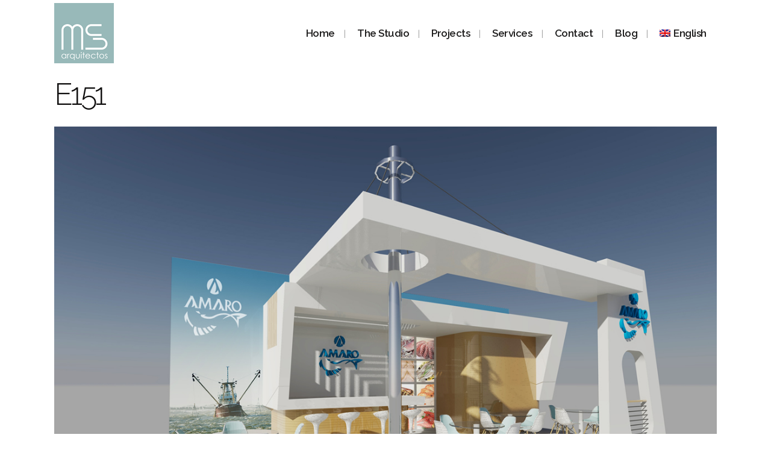

--- FILE ---
content_type: text/html; charset=UTF-8
request_url: https://mcsarquitectos.com/en/proyectos/e151_amaro/
body_size: 13245
content:

<!DOCTYPE html>
<html lang="en-US">
<head>
	<meta charset="UTF-8" />
	
	<title>E151 | McS Arquitectos</title>

	
			
							<meta name="keywords" content="arquitectos alicante, arquitectos en alicante, arquitecto alicante, arquitecto en alicante, reformas en alicante, reformas alicante, estudio arquitectura en alicante, rehabilitacion viviendas alicante, rehabilitacion edificios alicante, reforma viviendas alicante, reforma locales alicante, reforma locales comerciales alicante, estudio arquitectos alicante, arquitectura, arquitectos, rehabilitacion, reformas, proyectos arquitectura, arquitectura interior alicante, diseño interior, diseño grafico">
						<meta name="viewport" content="width=device-width,initial-scale=1,user-scalable=no">
		
	<link rel="profile" href="https://gmpg.org/xfn/11" />
	<link rel="pingback" href="https://mcsarquitectos.com/xmlrpc.php" />
	<link rel="shortcut icon" type="image/x-icon" href="https://mcsarquitectos.com/wp-content/uploads/2017/11/Mcs-Arquitectos_Logo-1.png">
	<link rel="apple-touch-icon" href="https://mcsarquitectos.com/wp-content/uploads/2017/11/Mcs-Arquitectos_Logo-1.png"/>
	<link href='//fonts.googleapis.com/css?family=Raleway:100,200,300,400,500,600,700,800,900,300italic,400italic|Work+Sans:100,200,300,400,500,600,700,800,900,300italic,400italic|Raleway:100,200,300,400,500,600,700,800,900,300italic,400italic&subset=latin,latin-ext' rel='stylesheet' type='text/css'>
<script type="application/javascript">var QodeAjaxUrl = "https://mcsarquitectos.com/wp-admin/admin-ajax.php"</script><meta name='robots' content='index, follow, max-video-preview:-1, max-snippet:-1, max-image-preview:large' />
<link rel="alternate" hreflang="es" href="https://mcsarquitectos.com/proyectos/e151_amaro/" />
<link rel="alternate" hreflang="en" href="https://mcsarquitectos.com/en/proyectos/e151_amaro/" />

	<!-- This site is optimized with the Yoast SEO plugin v19.6.1 - https://yoast.com/wordpress/plugins/seo/ -->
	<link rel="canonical" href="https://mcsarquitectos.com/en/proyectos/e151_amaro/" />
	<meta property="og:locale" content="en_US" />
	<meta property="og:type" content="article" />
	<meta property="og:title" content="E151 | McS Arquitectos" />
	<meta property="og:description" content="Type: Fair stands Status: Study From the initial concept design of a an exhibition stand, through detailed development and leading to construction and fabrication plans that fulfill the client&#8217;s needs for that particular event." />
	<meta property="og:url" content="https://mcsarquitectos.com/en/proyectos/e151_amaro/" />
	<meta property="og:site_name" content="McS Arquitectos" />
	<meta property="article:modified_time" content="2018-06-15T15:59:46+00:00" />
	<meta property="og:image" content="https://mcsarquitectos.com/wp-content/uploads/2017/11/E151-0_Stand-Feria.jpg" />
	<meta property="og:image:width" content="1200" />
	<meta property="og:image:height" content="800" />
	<meta property="og:image:type" content="image/jpeg" />
	<meta name="twitter:card" content="summary_large_image" />
	<script type="application/ld+json" class="yoast-schema-graph">{"@context":"https://schema.org","@graph":[{"@type":"WebPage","@id":"https://mcsarquitectos.com/en/proyectos/e151_amaro/","url":"https://mcsarquitectos.com/en/proyectos/e151_amaro/","name":"E151 | McS Arquitectos","isPartOf":{"@id":"https://mcsarquitectos.com/en/#website"},"primaryImageOfPage":{"@id":"https://mcsarquitectos.com/en/proyectos/e151_amaro/#primaryimage"},"image":{"@id":"https://mcsarquitectos.com/en/proyectos/e151_amaro/#primaryimage"},"thumbnailUrl":"https://mcsarquitectos.com/wp-content/uploads/2017/11/E151-0_Stand-Feria.jpg","datePublished":"2017-11-16T20:14:37+00:00","dateModified":"2018-06-15T15:59:46+00:00","breadcrumb":{"@id":"https://mcsarquitectos.com/en/proyectos/e151_amaro/#breadcrumb"},"inLanguage":"en-US","potentialAction":[{"@type":"ReadAction","target":["https://mcsarquitectos.com/en/proyectos/e151_amaro/"]}]},{"@type":"ImageObject","inLanguage":"en-US","@id":"https://mcsarquitectos.com/en/proyectos/e151_amaro/#primaryimage","url":"https://mcsarquitectos.com/wp-content/uploads/2017/11/E151-0_Stand-Feria.jpg","contentUrl":"https://mcsarquitectos.com/wp-content/uploads/2017/11/E151-0_Stand-Feria.jpg","width":1200,"height":800},{"@type":"BreadcrumbList","@id":"https://mcsarquitectos.com/en/proyectos/e151_amaro/#breadcrumb","itemListElement":[{"@type":"ListItem","position":1,"name":"Portada","item":"https://mcsarquitectos.com/en/"},{"@type":"ListItem","position":2,"name":"Portfolio","item":"https://mcsarquitectos.com/proyectos/"},{"@type":"ListItem","position":3,"name":"E151"}]},{"@type":"WebSite","@id":"https://mcsarquitectos.com/en/#website","url":"https://mcsarquitectos.com/en/","name":"McS Arquitectos","description":"","potentialAction":[{"@type":"SearchAction","target":{"@type":"EntryPoint","urlTemplate":"https://mcsarquitectos.com/en/?s={search_term_string}"},"query-input":"required name=search_term_string"}],"inLanguage":"en-US"}]}</script>
	<!-- / Yoast SEO plugin. -->


<link rel='dns-prefetch' href='//fonts.googleapis.com' />
<link rel="alternate" type="application/rss+xml" title="McS Arquitectos &raquo; Feed" href="https://mcsarquitectos.com/en/feed/" />
<link rel="alternate" type="application/rss+xml" title="McS Arquitectos &raquo; Comments Feed" href="https://mcsarquitectos.com/en/comments/feed/" />
<script type="text/javascript">
window._wpemojiSettings = {"baseUrl":"https:\/\/s.w.org\/images\/core\/emoji\/14.0.0\/72x72\/","ext":".png","svgUrl":"https:\/\/s.w.org\/images\/core\/emoji\/14.0.0\/svg\/","svgExt":".svg","source":{"concatemoji":"https:\/\/mcsarquitectos.com\/wp-includes\/js\/wp-emoji-release.min.js?ver=6.2.8"}};
/*! This file is auto-generated */
!function(e,a,t){var n,r,o,i=a.createElement("canvas"),p=i.getContext&&i.getContext("2d");function s(e,t){p.clearRect(0,0,i.width,i.height),p.fillText(e,0,0);e=i.toDataURL();return p.clearRect(0,0,i.width,i.height),p.fillText(t,0,0),e===i.toDataURL()}function c(e){var t=a.createElement("script");t.src=e,t.defer=t.type="text/javascript",a.getElementsByTagName("head")[0].appendChild(t)}for(o=Array("flag","emoji"),t.supports={everything:!0,everythingExceptFlag:!0},r=0;r<o.length;r++)t.supports[o[r]]=function(e){if(p&&p.fillText)switch(p.textBaseline="top",p.font="600 32px Arial",e){case"flag":return s("\ud83c\udff3\ufe0f\u200d\u26a7\ufe0f","\ud83c\udff3\ufe0f\u200b\u26a7\ufe0f")?!1:!s("\ud83c\uddfa\ud83c\uddf3","\ud83c\uddfa\u200b\ud83c\uddf3")&&!s("\ud83c\udff4\udb40\udc67\udb40\udc62\udb40\udc65\udb40\udc6e\udb40\udc67\udb40\udc7f","\ud83c\udff4\u200b\udb40\udc67\u200b\udb40\udc62\u200b\udb40\udc65\u200b\udb40\udc6e\u200b\udb40\udc67\u200b\udb40\udc7f");case"emoji":return!s("\ud83e\udef1\ud83c\udffb\u200d\ud83e\udef2\ud83c\udfff","\ud83e\udef1\ud83c\udffb\u200b\ud83e\udef2\ud83c\udfff")}return!1}(o[r]),t.supports.everything=t.supports.everything&&t.supports[o[r]],"flag"!==o[r]&&(t.supports.everythingExceptFlag=t.supports.everythingExceptFlag&&t.supports[o[r]]);t.supports.everythingExceptFlag=t.supports.everythingExceptFlag&&!t.supports.flag,t.DOMReady=!1,t.readyCallback=function(){t.DOMReady=!0},t.supports.everything||(n=function(){t.readyCallback()},a.addEventListener?(a.addEventListener("DOMContentLoaded",n,!1),e.addEventListener("load",n,!1)):(e.attachEvent("onload",n),a.attachEvent("onreadystatechange",function(){"complete"===a.readyState&&t.readyCallback()})),(e=t.source||{}).concatemoji?c(e.concatemoji):e.wpemoji&&e.twemoji&&(c(e.twemoji),c(e.wpemoji)))}(window,document,window._wpemojiSettings);
</script>
<style type="text/css">
img.wp-smiley,
img.emoji {
	display: inline !important;
	border: none !important;
	box-shadow: none !important;
	height: 1em !important;
	width: 1em !important;
	margin: 0 0.07em !important;
	vertical-align: -0.1em !important;
	background: none !important;
	padding: 0 !important;
}
</style>
	<link rel='stylesheet' id='layerslider-css' href='https://mcsarquitectos.com/wp-content/plugins/LayerSlider/static/layerslider/css/layerslider.css?ver=6.6.1' type='text/css' media='all' />
<link rel='stylesheet' id='wp-block-library-css' href='https://mcsarquitectos.com/wp-includes/css/dist/block-library/style.min.css?ver=6.2.8' type='text/css' media='all' />
<link rel='stylesheet' id='classic-theme-styles-css' href='https://mcsarquitectos.com/wp-includes/css/classic-themes.min.css?ver=6.2.8' type='text/css' media='all' />
<style id='global-styles-inline-css' type='text/css'>
body{--wp--preset--color--black: #000000;--wp--preset--color--cyan-bluish-gray: #abb8c3;--wp--preset--color--white: #ffffff;--wp--preset--color--pale-pink: #f78da7;--wp--preset--color--vivid-red: #cf2e2e;--wp--preset--color--luminous-vivid-orange: #ff6900;--wp--preset--color--luminous-vivid-amber: #fcb900;--wp--preset--color--light-green-cyan: #7bdcb5;--wp--preset--color--vivid-green-cyan: #00d084;--wp--preset--color--pale-cyan-blue: #8ed1fc;--wp--preset--color--vivid-cyan-blue: #0693e3;--wp--preset--color--vivid-purple: #9b51e0;--wp--preset--gradient--vivid-cyan-blue-to-vivid-purple: linear-gradient(135deg,rgba(6,147,227,1) 0%,rgb(155,81,224) 100%);--wp--preset--gradient--light-green-cyan-to-vivid-green-cyan: linear-gradient(135deg,rgb(122,220,180) 0%,rgb(0,208,130) 100%);--wp--preset--gradient--luminous-vivid-amber-to-luminous-vivid-orange: linear-gradient(135deg,rgba(252,185,0,1) 0%,rgba(255,105,0,1) 100%);--wp--preset--gradient--luminous-vivid-orange-to-vivid-red: linear-gradient(135deg,rgba(255,105,0,1) 0%,rgb(207,46,46) 100%);--wp--preset--gradient--very-light-gray-to-cyan-bluish-gray: linear-gradient(135deg,rgb(238,238,238) 0%,rgb(169,184,195) 100%);--wp--preset--gradient--cool-to-warm-spectrum: linear-gradient(135deg,rgb(74,234,220) 0%,rgb(151,120,209) 20%,rgb(207,42,186) 40%,rgb(238,44,130) 60%,rgb(251,105,98) 80%,rgb(254,248,76) 100%);--wp--preset--gradient--blush-light-purple: linear-gradient(135deg,rgb(255,206,236) 0%,rgb(152,150,240) 100%);--wp--preset--gradient--blush-bordeaux: linear-gradient(135deg,rgb(254,205,165) 0%,rgb(254,45,45) 50%,rgb(107,0,62) 100%);--wp--preset--gradient--luminous-dusk: linear-gradient(135deg,rgb(255,203,112) 0%,rgb(199,81,192) 50%,rgb(65,88,208) 100%);--wp--preset--gradient--pale-ocean: linear-gradient(135deg,rgb(255,245,203) 0%,rgb(182,227,212) 50%,rgb(51,167,181) 100%);--wp--preset--gradient--electric-grass: linear-gradient(135deg,rgb(202,248,128) 0%,rgb(113,206,126) 100%);--wp--preset--gradient--midnight: linear-gradient(135deg,rgb(2,3,129) 0%,rgb(40,116,252) 100%);--wp--preset--duotone--dark-grayscale: url('#wp-duotone-dark-grayscale');--wp--preset--duotone--grayscale: url('#wp-duotone-grayscale');--wp--preset--duotone--purple-yellow: url('#wp-duotone-purple-yellow');--wp--preset--duotone--blue-red: url('#wp-duotone-blue-red');--wp--preset--duotone--midnight: url('#wp-duotone-midnight');--wp--preset--duotone--magenta-yellow: url('#wp-duotone-magenta-yellow');--wp--preset--duotone--purple-green: url('#wp-duotone-purple-green');--wp--preset--duotone--blue-orange: url('#wp-duotone-blue-orange');--wp--preset--font-size--small: 13px;--wp--preset--font-size--medium: 20px;--wp--preset--font-size--large: 36px;--wp--preset--font-size--x-large: 42px;--wp--preset--spacing--20: 0.44rem;--wp--preset--spacing--30: 0.67rem;--wp--preset--spacing--40: 1rem;--wp--preset--spacing--50: 1.5rem;--wp--preset--spacing--60: 2.25rem;--wp--preset--spacing--70: 3.38rem;--wp--preset--spacing--80: 5.06rem;--wp--preset--shadow--natural: 6px 6px 9px rgba(0, 0, 0, 0.2);--wp--preset--shadow--deep: 12px 12px 50px rgba(0, 0, 0, 0.4);--wp--preset--shadow--sharp: 6px 6px 0px rgba(0, 0, 0, 0.2);--wp--preset--shadow--outlined: 6px 6px 0px -3px rgba(255, 255, 255, 1), 6px 6px rgba(0, 0, 0, 1);--wp--preset--shadow--crisp: 6px 6px 0px rgba(0, 0, 0, 1);}:where(.is-layout-flex){gap: 0.5em;}body .is-layout-flow > .alignleft{float: left;margin-inline-start: 0;margin-inline-end: 2em;}body .is-layout-flow > .alignright{float: right;margin-inline-start: 2em;margin-inline-end: 0;}body .is-layout-flow > .aligncenter{margin-left: auto !important;margin-right: auto !important;}body .is-layout-constrained > .alignleft{float: left;margin-inline-start: 0;margin-inline-end: 2em;}body .is-layout-constrained > .alignright{float: right;margin-inline-start: 2em;margin-inline-end: 0;}body .is-layout-constrained > .aligncenter{margin-left: auto !important;margin-right: auto !important;}body .is-layout-constrained > :where(:not(.alignleft):not(.alignright):not(.alignfull)){max-width: var(--wp--style--global--content-size);margin-left: auto !important;margin-right: auto !important;}body .is-layout-constrained > .alignwide{max-width: var(--wp--style--global--wide-size);}body .is-layout-flex{display: flex;}body .is-layout-flex{flex-wrap: wrap;align-items: center;}body .is-layout-flex > *{margin: 0;}:where(.wp-block-columns.is-layout-flex){gap: 2em;}.has-black-color{color: var(--wp--preset--color--black) !important;}.has-cyan-bluish-gray-color{color: var(--wp--preset--color--cyan-bluish-gray) !important;}.has-white-color{color: var(--wp--preset--color--white) !important;}.has-pale-pink-color{color: var(--wp--preset--color--pale-pink) !important;}.has-vivid-red-color{color: var(--wp--preset--color--vivid-red) !important;}.has-luminous-vivid-orange-color{color: var(--wp--preset--color--luminous-vivid-orange) !important;}.has-luminous-vivid-amber-color{color: var(--wp--preset--color--luminous-vivid-amber) !important;}.has-light-green-cyan-color{color: var(--wp--preset--color--light-green-cyan) !important;}.has-vivid-green-cyan-color{color: var(--wp--preset--color--vivid-green-cyan) !important;}.has-pale-cyan-blue-color{color: var(--wp--preset--color--pale-cyan-blue) !important;}.has-vivid-cyan-blue-color{color: var(--wp--preset--color--vivid-cyan-blue) !important;}.has-vivid-purple-color{color: var(--wp--preset--color--vivid-purple) !important;}.has-black-background-color{background-color: var(--wp--preset--color--black) !important;}.has-cyan-bluish-gray-background-color{background-color: var(--wp--preset--color--cyan-bluish-gray) !important;}.has-white-background-color{background-color: var(--wp--preset--color--white) !important;}.has-pale-pink-background-color{background-color: var(--wp--preset--color--pale-pink) !important;}.has-vivid-red-background-color{background-color: var(--wp--preset--color--vivid-red) !important;}.has-luminous-vivid-orange-background-color{background-color: var(--wp--preset--color--luminous-vivid-orange) !important;}.has-luminous-vivid-amber-background-color{background-color: var(--wp--preset--color--luminous-vivid-amber) !important;}.has-light-green-cyan-background-color{background-color: var(--wp--preset--color--light-green-cyan) !important;}.has-vivid-green-cyan-background-color{background-color: var(--wp--preset--color--vivid-green-cyan) !important;}.has-pale-cyan-blue-background-color{background-color: var(--wp--preset--color--pale-cyan-blue) !important;}.has-vivid-cyan-blue-background-color{background-color: var(--wp--preset--color--vivid-cyan-blue) !important;}.has-vivid-purple-background-color{background-color: var(--wp--preset--color--vivid-purple) !important;}.has-black-border-color{border-color: var(--wp--preset--color--black) !important;}.has-cyan-bluish-gray-border-color{border-color: var(--wp--preset--color--cyan-bluish-gray) !important;}.has-white-border-color{border-color: var(--wp--preset--color--white) !important;}.has-pale-pink-border-color{border-color: var(--wp--preset--color--pale-pink) !important;}.has-vivid-red-border-color{border-color: var(--wp--preset--color--vivid-red) !important;}.has-luminous-vivid-orange-border-color{border-color: var(--wp--preset--color--luminous-vivid-orange) !important;}.has-luminous-vivid-amber-border-color{border-color: var(--wp--preset--color--luminous-vivid-amber) !important;}.has-light-green-cyan-border-color{border-color: var(--wp--preset--color--light-green-cyan) !important;}.has-vivid-green-cyan-border-color{border-color: var(--wp--preset--color--vivid-green-cyan) !important;}.has-pale-cyan-blue-border-color{border-color: var(--wp--preset--color--pale-cyan-blue) !important;}.has-vivid-cyan-blue-border-color{border-color: var(--wp--preset--color--vivid-cyan-blue) !important;}.has-vivid-purple-border-color{border-color: var(--wp--preset--color--vivid-purple) !important;}.has-vivid-cyan-blue-to-vivid-purple-gradient-background{background: var(--wp--preset--gradient--vivid-cyan-blue-to-vivid-purple) !important;}.has-light-green-cyan-to-vivid-green-cyan-gradient-background{background: var(--wp--preset--gradient--light-green-cyan-to-vivid-green-cyan) !important;}.has-luminous-vivid-amber-to-luminous-vivid-orange-gradient-background{background: var(--wp--preset--gradient--luminous-vivid-amber-to-luminous-vivid-orange) !important;}.has-luminous-vivid-orange-to-vivid-red-gradient-background{background: var(--wp--preset--gradient--luminous-vivid-orange-to-vivid-red) !important;}.has-very-light-gray-to-cyan-bluish-gray-gradient-background{background: var(--wp--preset--gradient--very-light-gray-to-cyan-bluish-gray) !important;}.has-cool-to-warm-spectrum-gradient-background{background: var(--wp--preset--gradient--cool-to-warm-spectrum) !important;}.has-blush-light-purple-gradient-background{background: var(--wp--preset--gradient--blush-light-purple) !important;}.has-blush-bordeaux-gradient-background{background: var(--wp--preset--gradient--blush-bordeaux) !important;}.has-luminous-dusk-gradient-background{background: var(--wp--preset--gradient--luminous-dusk) !important;}.has-pale-ocean-gradient-background{background: var(--wp--preset--gradient--pale-ocean) !important;}.has-electric-grass-gradient-background{background: var(--wp--preset--gradient--electric-grass) !important;}.has-midnight-gradient-background{background: var(--wp--preset--gradient--midnight) !important;}.has-small-font-size{font-size: var(--wp--preset--font-size--small) !important;}.has-medium-font-size{font-size: var(--wp--preset--font-size--medium) !important;}.has-large-font-size{font-size: var(--wp--preset--font-size--large) !important;}.has-x-large-font-size{font-size: var(--wp--preset--font-size--x-large) !important;}
.wp-block-navigation a:where(:not(.wp-element-button)){color: inherit;}
:where(.wp-block-columns.is-layout-flex){gap: 2em;}
.wp-block-pullquote{font-size: 1.5em;line-height: 1.6;}
</style>
<link rel='stylesheet' id='contact-form-7-css' href='https://mcsarquitectos.com/wp-content/plugins/contact-form-7/includes/css/styles.css?ver=5.6.3' type='text/css' media='all' />
<link rel='stylesheet' id='bppiv-font-material-css' href='//fonts.googleapis.com/icon?family=Material+Icons&#038;ver=6.2.8' type='text/css' media='all' />
<link rel='stylesheet' id='bppiv-pannellum-css-css' href='https://mcsarquitectos.com/wp-content/plugins/panorama/public/assets/css/pannellum.min.css?ver=2.5.6' type='text/css' media='all' />
<link rel='stylesheet' id='bppiv-main-style-css' href='https://mcsarquitectos.com/wp-content/plugins/panorama/public/assets/css/style.css?ver=1.0.8' type='text/css' media='all' />
<link rel='stylesheet' id='twenty20-style-css' href='https://mcsarquitectos.com/wp-content/plugins/twenty20/assets/css/twenty20.css?ver=1.6.4' type='text/css' media='all' />
<link rel='stylesheet' id='wpml-menu-item-0-css' href='//mcsarquitectos.com/wp-content/plugins/sitepress-multilingual-cms/templates/language-switchers/menu-item/style.css?ver=1' type='text/css' media='all' />
<link rel='stylesheet' id='default_style-css' href='https://mcsarquitectos.com/wp-content/themes/bridge/style.css?ver=6.2.8' type='text/css' media='all' />
<link rel='stylesheet' id='qode_font_awesome-css' href='https://mcsarquitectos.com/wp-content/themes/bridge/css/font-awesome/css/font-awesome.min.css?ver=6.2.8' type='text/css' media='all' />
<link rel='stylesheet' id='qode_font_elegant-css' href='https://mcsarquitectos.com/wp-content/themes/bridge/css/elegant-icons/style.min.css?ver=6.2.8' type='text/css' media='all' />
<link rel='stylesheet' id='qode_linea_icons-css' href='https://mcsarquitectos.com/wp-content/themes/bridge/css/linea-icons/style.css?ver=6.2.8' type='text/css' media='all' />
<link rel='stylesheet' id='qode_dripicons-css' href='https://mcsarquitectos.com/wp-content/themes/bridge/css/dripicons/dripicons.css?ver=6.2.8' type='text/css' media='all' />
<link rel='stylesheet' id='stylesheet-css' href='https://mcsarquitectos.com/wp-content/themes/bridge/css/stylesheet.min.css?ver=6.2.8' type='text/css' media='all' />
<link rel='stylesheet' id='qode_print-css' href='https://mcsarquitectos.com/wp-content/themes/bridge/css/print.css?ver=6.2.8' type='text/css' media='all' />
<link rel='stylesheet' id='mac_stylesheet-css' href='https://mcsarquitectos.com/wp-content/themes/bridge/css/mac_stylesheet.css?ver=6.2.8' type='text/css' media='all' />
<link rel='stylesheet' id='webkit-css' href='https://mcsarquitectos.com/wp-content/themes/bridge/css/webkit_stylesheet.css?ver=6.2.8' type='text/css' media='all' />
<link rel='stylesheet' id='style_dynamic-css' href='https://mcsarquitectos.com/wp-content/themes/bridge/css/style_dynamic.css?ver=1638269601' type='text/css' media='all' />
<link rel='stylesheet' id='responsive-css' href='https://mcsarquitectos.com/wp-content/themes/bridge/css/responsive.min.css?ver=6.2.8' type='text/css' media='all' />
<link rel='stylesheet' id='style_dynamic_responsive-css' href='https://mcsarquitectos.com/wp-content/themes/bridge/css/style_dynamic_responsive.css?ver=1638269601' type='text/css' media='all' />
<link rel='stylesheet' id='js_composer_front-css' href='https://mcsarquitectos.com/wp-content/plugins/js_composer/assets/css/js_composer.min.css?ver=5.4.2' type='text/css' media='all' />
<link rel='stylesheet' id='custom_css-css' href='https://mcsarquitectos.com/wp-content/themes/bridge/css/custom_css.css?ver=1638269601' type='text/css' media='all' />
<script type='text/javascript' id='layerslider-greensock-js-extra'>
/* <![CDATA[ */
var LS_Meta = {"v":"6.6.1"};
/* ]]> */
</script>
<script type='text/javascript' data-cfasync="false" src='https://mcsarquitectos.com/wp-content/plugins/LayerSlider/static/layerslider/js/greensock.js?ver=1.19.0' id='layerslider-greensock-js'></script>
<script type='text/javascript' src='https://mcsarquitectos.com/wp-includes/js/jquery/jquery.min.js?ver=3.6.4' id='jquery-core-js'></script>
<script type='text/javascript' src='https://mcsarquitectos.com/wp-includes/js/jquery/jquery-migrate.min.js?ver=3.4.0' id='jquery-migrate-js'></script>
<script type='text/javascript' data-cfasync="false" src='https://mcsarquitectos.com/wp-content/plugins/LayerSlider/static/layerslider/js/layerslider.kreaturamedia.jquery.js?ver=6.6.1' id='layerslider-js'></script>
<script type='text/javascript' data-cfasync="false" src='https://mcsarquitectos.com/wp-content/plugins/LayerSlider/static/layerslider/js/layerslider.transitions.js?ver=6.6.1' id='layerslider-transitions-js'></script>
<meta name="generator" content="Powered by LayerSlider 6.6.1 - Multi-Purpose, Responsive, Parallax, Mobile-Friendly Slider Plugin for WordPress." />
<!-- LayerSlider updates and docs at: https://layerslider.kreaturamedia.com -->
<link rel="https://api.w.org/" href="https://mcsarquitectos.com/wp-json/" /><link rel="EditURI" type="application/rsd+xml" title="RSD" href="https://mcsarquitectos.com/xmlrpc.php?rsd" />
<link rel="wlwmanifest" type="application/wlwmanifest+xml" href="https://mcsarquitectos.com/wp-includes/wlwmanifest.xml" />
<meta name="generator" content="WordPress 6.2.8" />
<link rel='shortlink' href='https://mcsarquitectos.com/en/?p=1115' />
<link rel="alternate" type="application/json+oembed" href="https://mcsarquitectos.com/wp-json/oembed/1.0/embed?url=https%3A%2F%2Fmcsarquitectos.com%2Fen%2Fproyectos%2Fe151_amaro%2F" />
<link rel="alternate" type="text/xml+oembed" href="https://mcsarquitectos.com/wp-json/oembed/1.0/embed?url=https%3A%2F%2Fmcsarquitectos.com%2Fen%2Fproyectos%2Fe151_amaro%2F&#038;format=xml" />
<meta name="generator" content="WPML ver:4.2.7.1 stt:1,2;" />
<meta name="generator" content="Powered by WPBakery Page Builder - drag and drop page builder for WordPress."/>
<!--[if lte IE 9]><link rel="stylesheet" type="text/css" href="https://mcsarquitectos.com/wp-content/plugins/js_composer/assets/css/vc_lte_ie9.min.css" media="screen"><![endif]--><link rel="icon" href="https://mcsarquitectos.com/wp-content/uploads/cropped-McS_Favicon-32x32.jpg" sizes="32x32" />
<link rel="icon" href="https://mcsarquitectos.com/wp-content/uploads/cropped-McS_Favicon-192x192.jpg" sizes="192x192" />
<link rel="apple-touch-icon" href="https://mcsarquitectos.com/wp-content/uploads/cropped-McS_Favicon-180x180.jpg" />
<meta name="msapplication-TileImage" content="https://mcsarquitectos.com/wp-content/uploads/cropped-McS_Favicon-270x270.jpg" />
<noscript><style type="text/css"> .wpb_animate_when_almost_visible { opacity: 1; }</style></noscript></head>

<body data-rsssl=1 class="portfolio_page-template-default single single-portfolio_page postid-1115  qode_grid_1200 qode-theme-ver-12.1 qode-theme-bridge wpb-js-composer js-comp-ver-5.4.2 vc_responsive" itemscope itemtype="http://schema.org/WebPage">

						<div class="wrapper">
	<div class="wrapper_inner">

			<!-- Google Analytics start -->
		<!-- Google Analytics end -->

	


<header class=" scroll_header_top_area  fixed scrolled_not_transparent page_header">
    <div class="header_inner clearfix">

		<div class="header_top_bottom_holder">
		<div class="header_bottom clearfix" style='' >
		    				<div class="container">
					<div class="container_inner clearfix">
                    			                					<div class="header_inner_left">
                        													<div class="mobile_menu_button">
                                <span>
                                    <i class="qode_icon_font_awesome fa fa-bars " ></i>                                </span>
                            </div>
												<div class="logo_wrapper">
                            							<div class="q_logo">
								<a itemprop="url" href="https://mcsarquitectos.com/en/">
									<img itemprop="image" class="normal" src="https://mcsarquitectos.com/wp-content/uploads/Mcs-Arquitectos_Logo-1a.png" alt="Logo"/>
									<img itemprop="image" class="light" src="https://mcsarquitectos.com/wp-content/uploads/Mcs-Arquitectos_Logo-1a.png" alt="Logo"/>
									<img itemprop="image" class="dark" src="https://mcsarquitectos.com/wp-content/uploads/Mcs-Arquitectos_Logo-1a.png" alt="Logo"/>
									<img itemprop="image" class="sticky" src="https://mcsarquitectos.com/wp-content/uploads/Mcs-Arquitectos_Logo-1a.png" alt="Logo"/>
									<img itemprop="image" class="mobile" src="https://mcsarquitectos.com/wp-content/uploads/Mcs-Arquitectos_Logo-1a.png" alt="Logo"/>
																	</a>
							</div>
                            						</div>
                                                					</div>
                    					                                                							<div class="header_inner_right">
                                <div class="side_menu_button_wrapper right">
																		                                    <div class="side_menu_button">
									
										                                                                                                                    </div>
                                </div>
							</div>
												
						
						<nav class="main_menu drop_down right">
						<ul id="menu-main-menu-ingles" class=""><li id="nav-menu-item-1159" class="menu-item menu-item-type-post_type menu-item-object-page menu-item-home  narrow"><a href="https://mcsarquitectos.com/en/" class=""><i class="menu_icon blank fa"></i><span>Home<span class="underline_dash"></span></span><span class="plus"></span></a></li>
<li id="nav-menu-item-1160" class="menu-item menu-item-type-post_type menu-item-object-page menu-item-has-children  has_sub narrow"><a href="https://mcsarquitectos.com/en/the-studio/" class=""><i class="menu_icon blank fa"></i><span>The Studio<span class="underline_dash"></span></span><span class="plus"></span></a>
<div class="second"><div class="inner"><ul>
	<li id="nav-menu-item-1161" class="menu-item menu-item-type-post_type menu-item-object-page "><a href="https://mcsarquitectos.com/en/the-studio/" class=""><i class="menu_icon blank fa"></i><span>The Studio</span><span class="plus"></span></a></li>
	<li id="nav-menu-item-1164" class="menu-item menu-item-type-post_type menu-item-object-page "><a href="https://mcsarquitectos.com/en/the-team/" class=""><i class="menu_icon blank fa"></i><span>The Team</span><span class="plus"></span></a></li>
	<li id="nav-menu-item-1163" class="menu-item menu-item-type-post_type menu-item-object-page "><a href="https://mcsarquitectos.com/en/clients/" class=""><i class="menu_icon blank fa"></i><span>Clients</span><span class="plus"></span></a></li>
	<li id="nav-menu-item-1162" class="menu-item menu-item-type-post_type menu-item-object-page "><a href="https://mcsarquitectos.com/en/testimonials/" class=""><i class="menu_icon blank fa"></i><span>Testimonials</span><span class="plus"></span></a></li>
</ul></div></div>
</li>
<li id="nav-menu-item-1165" class="menu-item menu-item-type-post_type menu-item-object-page  narrow"><a href="https://mcsarquitectos.com/en/architecture-projects/" class=""><i class="menu_icon blank fa"></i><span>Projects<span class="underline_dash"></span></span><span class="plus"></span></a></li>
<li id="nav-menu-item-1166" class="menu-item menu-item-type-post_type menu-item-object-page  narrow"><a href="https://mcsarquitectos.com/en/services/" class=""><i class="menu_icon blank fa"></i><span>Services<span class="underline_dash"></span></span><span class="plus"></span></a></li>
<li id="nav-menu-item-1167" class="menu-item menu-item-type-post_type menu-item-object-page  narrow"><a href="https://mcsarquitectos.com/en/contacto/" class=""><i class="menu_icon blank fa"></i><span>Contact<span class="underline_dash"></span></span><span class="plus"></span></a></li>
<li id="nav-menu-item-1168" class="menu-item menu-item-type-custom menu-item-object-custom  narrow"><a href="https://mcsarquitectos.com/blog/" class=""><i class="menu_icon blank fa"></i><span>Blog<span class="underline_dash"></span></span><span class="plus"></span></a></li>
<li id="nav-menu-item-wpml-ls-70-en" class="menu-item wpml-ls-slot-70 wpml-ls-item wpml-ls-item-en wpml-ls-current-language wpml-ls-menu-item wpml-ls-last-item menu-item-type-wpml_ls_menu_item menu-item-object-wpml_ls_menu_item menu-item-has-children  has_sub narrow"><a title="English" href="https://mcsarquitectos.com/en/proyectos/e151_amaro/" class=""><i class="menu_icon blank fa"></i><span><img class="wpml-ls-flag" src="https://mcsarquitectos.com/wp-content/plugins/sitepress-multilingual-cms/res/flags/en.png" alt="en" title="English"><span class="wpml-ls-native">English</span><span class="underline_dash"></span></span><span class="plus"></span></a>
<div class="second"><div class="inner"><ul>
	<li id="nav-menu-item-wpml-ls-70-es" class="menu-item wpml-ls-slot-70 wpml-ls-item wpml-ls-item-es wpml-ls-menu-item wpml-ls-first-item menu-item-type-wpml_ls_menu_item menu-item-object-wpml_ls_menu_item "><a title="Español" href="https://mcsarquitectos.com/proyectos/e151_amaro/" class=""><i class="menu_icon blank fa"></i><span><img class="wpml-ls-flag" src="https://mcsarquitectos.com/wp-content/plugins/sitepress-multilingual-cms/res/flags/es.png" alt="es" title="Español"><span class="wpml-ls-native">Español</span></span><span class="plus"></span></a></li>
</ul></div></div>
</li>
</ul>						</nav>
						                        										<nav class="mobile_menu">
                        <ul id="menu-main-menu-ingles-1" class=""><li id="mobile-menu-item-1159" class="menu-item menu-item-type-post_type menu-item-object-page menu-item-home "><a href="https://mcsarquitectos.com/en/" class=""><span>Home</span></a><span class="mobile_arrow"><i class="fa fa-angle-right"></i><i class="fa fa-angle-down"></i></span></li>
<li id="mobile-menu-item-1160" class="menu-item menu-item-type-post_type menu-item-object-page menu-item-has-children  has_sub"><a href="https://mcsarquitectos.com/en/the-studio/" class=""><span>The Studio</span></a><span class="mobile_arrow"><i class="fa fa-angle-right"></i><i class="fa fa-angle-down"></i></span>
<ul class="sub_menu">
	<li id="mobile-menu-item-1161" class="menu-item menu-item-type-post_type menu-item-object-page "><a href="https://mcsarquitectos.com/en/the-studio/" class=""><span>The Studio</span></a><span class="mobile_arrow"><i class="fa fa-angle-right"></i><i class="fa fa-angle-down"></i></span></li>
	<li id="mobile-menu-item-1164" class="menu-item menu-item-type-post_type menu-item-object-page "><a href="https://mcsarquitectos.com/en/the-team/" class=""><span>The Team</span></a><span class="mobile_arrow"><i class="fa fa-angle-right"></i><i class="fa fa-angle-down"></i></span></li>
	<li id="mobile-menu-item-1163" class="menu-item menu-item-type-post_type menu-item-object-page "><a href="https://mcsarquitectos.com/en/clients/" class=""><span>Clients</span></a><span class="mobile_arrow"><i class="fa fa-angle-right"></i><i class="fa fa-angle-down"></i></span></li>
	<li id="mobile-menu-item-1162" class="menu-item menu-item-type-post_type menu-item-object-page "><a href="https://mcsarquitectos.com/en/testimonials/" class=""><span>Testimonials</span></a><span class="mobile_arrow"><i class="fa fa-angle-right"></i><i class="fa fa-angle-down"></i></span></li>
</ul>
</li>
<li id="mobile-menu-item-1165" class="menu-item menu-item-type-post_type menu-item-object-page "><a href="https://mcsarquitectos.com/en/architecture-projects/" class=""><span>Projects</span></a><span class="mobile_arrow"><i class="fa fa-angle-right"></i><i class="fa fa-angle-down"></i></span></li>
<li id="mobile-menu-item-1166" class="menu-item menu-item-type-post_type menu-item-object-page "><a href="https://mcsarquitectos.com/en/services/" class=""><span>Services</span></a><span class="mobile_arrow"><i class="fa fa-angle-right"></i><i class="fa fa-angle-down"></i></span></li>
<li id="mobile-menu-item-1167" class="menu-item menu-item-type-post_type menu-item-object-page "><a href="https://mcsarquitectos.com/en/contacto/" class=""><span>Contact</span></a><span class="mobile_arrow"><i class="fa fa-angle-right"></i><i class="fa fa-angle-down"></i></span></li>
<li id="mobile-menu-item-1168" class="menu-item menu-item-type-custom menu-item-object-custom "><a href="https://mcsarquitectos.com/blog/" class=""><span>Blog</span></a><span class="mobile_arrow"><i class="fa fa-angle-right"></i><i class="fa fa-angle-down"></i></span></li>
<li id="mobile-menu-item-wpml-ls-70-en" class="menu-item wpml-ls-slot-70 wpml-ls-item wpml-ls-item-en wpml-ls-current-language wpml-ls-menu-item wpml-ls-last-item menu-item-type-wpml_ls_menu_item menu-item-object-wpml_ls_menu_item menu-item-has-children  has_sub"><a title="English" href="https://mcsarquitectos.com/en/proyectos/e151_amaro/" class=""><span><img class="wpml-ls-flag" src="https://mcsarquitectos.com/wp-content/plugins/sitepress-multilingual-cms/res/flags/en.png" alt="en" title="English"><span class="wpml-ls-native">English</span></span></a><span class="mobile_arrow"><i class="fa fa-angle-right"></i><i class="fa fa-angle-down"></i></span>
<ul class="sub_menu">
	<li id="mobile-menu-item-wpml-ls-70-es" class="menu-item wpml-ls-slot-70 wpml-ls-item wpml-ls-item-es wpml-ls-menu-item wpml-ls-first-item menu-item-type-wpml_ls_menu_item menu-item-object-wpml_ls_menu_item "><a title="Español" href="https://mcsarquitectos.com/proyectos/e151_amaro/" class=""><span><img class="wpml-ls-flag" src="https://mcsarquitectos.com/wp-content/plugins/sitepress-multilingual-cms/res/flags/es.png" alt="es" title="Español"><span class="wpml-ls-native">Español</span></span></a><span class="mobile_arrow"><i class="fa fa-angle-right"></i><i class="fa fa-angle-down"></i></span></li>
</ul>
</li>
</ul>					</nav>
			                    					</div>
				</div>
				</div>
	</div>
	</div>

</header>
		

    		<a id='back_to_top' href='#'>
			<span class="fa-stack">
				<i class="fa fa-arrow-up" style=""></i>
			</span>
		</a>
	    	
    
		
	
    
<div class="content ">
						<div class="content_inner  ">
														<div class="title_outer title_without_animation"    data-height="210">
		<div class="title title_size_medium  position_left " style="height:210px;">
			<div class="image not_responsive"></div>
										<div class="title_holder"  style="padding-top:110px;height:100px;">
					<div class="container">
						<div class="container_inner clearfix">
								<div class="title_subtitle_holder" >
                                                                																		<h1 ><span>E151</span></h1>
																	
																										                                                            </div>
						</div>
					</div>
				</div>
								</div>
			</div>
										<div class="container">
                    					<div class="container_inner default_template_holder clearfix" >
													
		<div class="portfolio_single portfolio_template_5">
				<div class="portfolio_images">
																	<a itemprop="image" class="lightbox_single_portfolio" title="E151-1_Stand-Feria" href="https://mcsarquitectos.com/wp-content/uploads/2017/11/E151-1_Stand-Feria.jpg" data-rel="prettyPhoto[single_pretty_photo]">
								<img itemprop="image" src="https://mcsarquitectos.com/wp-content/uploads/2017/11/E151-1_Stand-Feria.jpg" alt="" />
							</a>
																			<a itemprop="image" class="lightbox_single_portfolio" title="E151-2_Stand-Feria" href="https://mcsarquitectos.com/wp-content/uploads/2017/11/E151-2_Stand-Feria.jpg" data-rel="prettyPhoto[single_pretty_photo]">
								<img itemprop="image" src="https://mcsarquitectos.com/wp-content/uploads/2017/11/E151-2_Stand-Feria.jpg" alt="" />
							</a>
									</div>
			<div class="two_columns_75_25 clearfix portfolio_container">
				<div class="column1">
					<div class="column_inner">
						<div class="portfolio_single_text_holder">
														<p><strong>Type:</strong> Fair stands</p>
<p><strong>Status:</strong> Study</p>
<p style="text-align: justify;"> From the initial concept design of a an exhibition stand, through detailed development and leading  to construction and fabrication plans that fulfill the client&#8217;s needs for that particular event. </p>
						</div>
					</div>
				</div>
				<div class="column2">
					<div class="column_inner">
						<div class="portfolio_detail portfolio_single_follow">
																													<div class="info portfolio_categories">
									<h6>Category </h6>
													<span class="category">
													Graphic Design													</span>
								</div>
																					<div class="portfolio_social_holder">
																							</div>
						</div>
					</div>
				</div>
			</div>
            <div class="portfolio_navigation ">
    <div class="portfolio_prev">
        <a href="https://mcsarquitectos.com/en/proyectos/086_doctor-bergez/" rel="prev"><i class="fa fa-angle-left"></i></a>    </div>
            <div class="portfolio_button"><a itemprop="url" href="https://mcsarquitectos.com/proyectos-arquitectura/"></a></div>
        <div class="portfolio_next">
            </div>
</div>				</div>
												                                <div class="qode_portfolio_related">
            <h4>Related Projects</h4>

            <div class="projects_holder_outer v4 portfolio_with_space portfolio_standard ">
                <div class="projects_holder clearfix v4 standard">
                    
                        <article class="mix">
                            <div class="image_holder">
                                <a itemprop="url" class="portfolio_link_for_touch" href="https://mcsarquitectos.com/en/proyectos/094_eurobridge/">
                                    <span class="image"><img width="1200" height="800" src="https://mcsarquitectos.com/wp-content/uploads/2017/12/094-5_Eurobridge.jpg" class="attachment-full size-full wp-post-image" alt="" decoding="async" srcset="https://mcsarquitectos.com/wp-content/uploads/2017/12/094-5_Eurobridge.jpg 1200w, https://mcsarquitectos.com/wp-content/uploads/2017/12/094-5_Eurobridge-300x200.jpg 300w, https://mcsarquitectos.com/wp-content/uploads/2017/12/094-5_Eurobridge-768x512.jpg 768w, https://mcsarquitectos.com/wp-content/uploads/2017/12/094-5_Eurobridge-1024x683.jpg 1024w, https://mcsarquitectos.com/wp-content/uploads/2017/12/094-5_Eurobridge-700x467.jpg 700w" sizes="(max-width: 1200px) 100vw, 1200px" /></span>
                                </a>
                        <span class="text_holder">
                        <span class="text_outer">
                        <span class="text_inner">
                        <span class="feature_holder">
                        <span class="feature_holder_icons">
                            <a itemprop="url" class='preview qbutton small white' href='https://mcsarquitectos.com/en/proyectos/094_eurobridge/'
                               target='_self'> view</a>
                        </span></span></span></span></span>
                            </div>
                            <div class="portfolio_description ">

                                <h5 itemprop="name" class="portfolio_title entry_title">
                                    <a itemprop="url" href="https://mcsarquitectos.com/en/proyectos/094_eurobridge/">
                                        094                                    </a>
                                </h5>
                                <span class="project_category">Graphic Design</span>                            </div>

                        </article>

                    
                        <article class="mix">
                            <div class="image_holder">
                                <a itemprop="url" class="portfolio_link_for_touch" href="https://mcsarquitectos.com/en/proyectos/e222_sierra-verde/">
                                    <span class="image"><img width="1200" height="800" src="https://mcsarquitectos.com/wp-content/uploads/2017/12/E222-1_Tarjetas.jpg" class="attachment-full size-full wp-post-image" alt="" decoding="async" loading="lazy" srcset="https://mcsarquitectos.com/wp-content/uploads/2017/12/E222-1_Tarjetas.jpg 1200w, https://mcsarquitectos.com/wp-content/uploads/2017/12/E222-1_Tarjetas-300x200.jpg 300w, https://mcsarquitectos.com/wp-content/uploads/2017/12/E222-1_Tarjetas-768x512.jpg 768w, https://mcsarquitectos.com/wp-content/uploads/2017/12/E222-1_Tarjetas-1024x683.jpg 1024w, https://mcsarquitectos.com/wp-content/uploads/2017/12/E222-1_Tarjetas-700x467.jpg 700w" sizes="(max-width: 1200px) 100vw, 1200px" /></span>
                                </a>
                        <span class="text_holder">
                        <span class="text_outer">
                        <span class="text_inner">
                        <span class="feature_holder">
                        <span class="feature_holder_icons">
                            <a itemprop="url" class='preview qbutton small white' href='https://mcsarquitectos.com/en/proyectos/e222_sierra-verde/'
                               target='_self'> view</a>
                        </span></span></span></span></span>
                            </div>
                            <div class="portfolio_description ">

                                <h5 itemprop="name" class="portfolio_title entry_title">
                                    <a itemprop="url" href="https://mcsarquitectos.com/en/proyectos/e222_sierra-verde/">
                                        E222                                    </a>
                                </h5>
                                <span class="project_category">Graphic Design</span>                            </div>

                        </article>

                                        <div class="filler"></div>
                    <div class="filler"></div>
                    <div class="filler"></div>
                    <div class="filler"></div>
                </div>
            </div>
        </div>
    						
					</div>
                    				</div>
								
	</div>
</div>



	<footer >
		<div class="footer_inner clearfix">
				<div class="footer_top_holder">
            			<div class="footer_top">
								<div class="container">
					<div class="container_inner">
																	<div class="four_columns clearfix">
								<div class="column1 footer_col1">
									<div class="column_inner">
										<div id="custom_html-6" class="widget_text widget widget_custom_html"><h5>McS Architects</h5><div class="textwidget custom-html-widget">	<div class="vc_empty_space"  style="height: 5px" ><span
			class="vc_empty_space_inner">
			<span class="empty_space_image"  ></span>
		</span></div>


<div class="custom_font_holder" style="font-family: Work Sans; font-size: 16px; line-height: 26px; font-style: normal; font-weight: 500; color: #ffffff; text-decoration: none; letter-spacing: -0.6px; text-align: left;">Location and Contact</div>
<div class="separator  transparent   " style="margin-top: 0px;"></div>

Calle San Carlos, 138 <br>03013 Alicante<br>
+34 965143516<br>
info@mcsarquitectos.com
	<div class="vc_empty_space"  style="height: 5px" ><span
			class="vc_empty_space_inner">
			<span class="empty_space_image"  ></span>
		</span></div>


<div class="separator  transparent   " style="margin-top: 0px;"></div>

<div class="custom_font_holder" style="font-family: Work Sans; font-size: 16px; line-height: 26px; font-style: normal; font-weight: 500; color: #ffffff; text-decoration: none; letter-spacing: -0.6px; text-align: left;">Follow Us</div>
<div class="separator  transparent   " style="margin-top: 0px;"></div>

<a href="https://www.houzz.es/pro/mcsarquitectos/mcs-arquitectos?irs=US" target="_blank" rel="noopener"><img class="alignnone size-full wp-image-682" src="https://mcsarquitectos.com/wp-content/uploads/2017/10/houzz-1.png" alt="" width="88" height="34" /></a></div></div>									</div>
								</div>
								<div class="column2 footer_col2">
									<div class="column_inner">
										<div id="text-8" class="widget widget_text"><h5>Information</h5>			<div class="textwidget"><p><a href="https://mcsarquitectos.com/en/the-studio/">The Studio</a></p>
<p><a href="https://mcsarquitectos.com/en/the-team/">The Team</a></p>
<p><a href="https://mcsarquitectos.com/en/clients/">Our clients</a></p>
<p><a href="https://mcsarquitectos.com/aviso-legal/">Legal Notice</a></p>
<p><a href="https://mcsarquitectos.com/politica-de-privacidad/">Privacy Policy</a></p>
<p><a href="https://mcsarquitectos.com/politica-de-cookies/">Cookies Policy</a></p>
</div>
		</div>									</div>
								</div>
								<div class="column3 footer_col3">
									<div class="column_inner">
										<div id="text-10" class="widget widget_text"><h5>Projects</h5>			<div class="textwidget"><p><a href="https://mcsarquitectos.com/en/architecture-projects/">All projects</a></p>
<p><a href="https://mcsarquitectos.com/en/architecture-projects/">Residential</a></p>
<p><a href="https://mcsarquitectos.com/en/architecture-projects/">Commercial</a></p>
<p><a href="https://mcsarquitectos.com/en/architecture-projects/">Facilities</a></p>
<p><a href="https://mcsarquitectos.com/en/architecture-projects/">Interior design</a></p>
<p><a href="https://mcsarquitectos.com/en/architecture-projects/">Graphic design</a></p>
</div>
		</div>									</div>
								</div>
								<div class="column4 footer_col4">
									<div class="column_inner">
										<div id="text-9" class="widget widget_text"><h5>Services</h5>			<div class="textwidget"><p><a href="https://mcsarquitectos.com/en/services/">New Construction Projects</a></p>
<p><a href="https://mcsarquitectos.com/en/services/">Reform and Enlargement</a></p>
<p><a href="https://mcsarquitectos.com/en/services/">Rehabilitation of buildings</a></p>
<p><a href="https://mcsarquitectos.com/en/services/">Accessibility improvement</a></p>
<p><a href="https://mcsarquitectos.com/en/services/">Pathologies and Demolitions</a></p>
<p><a href="https://mcsarquitectos.com/en/services/">Interior design</a></p>
</div>
		</div>									</div>
								</div>
							</div>
															</div>
				</div>
							</div>
					</div>
							<div class="footer_bottom_holder">
                								<div class="container">
					<div class="container_inner">
										<div class="two_columns_50_50 footer_bottom_columns clearfix">
					<div class="column1 footer_bottom_column">
						<div class="column_inner">
							<div class="footer_bottom">
											<div class="textwidget"><p>©2018 McS Arquitectos | <a title="Web Design &amp; Marketing Online in Alicante" href="http://www.amebacomunicacion.com" target="_blank" rel="noopener">Web Design</a>: [AMEBA] | Recommended by: <a title="Guía de Ocio y Cultura de Alicante" href="http://www.alicanteout.com" target="_blank" rel="noopener">AlicanteOut.com</a></p>
</div>
									</div>
						</div>
					</div>
					<div class="column2 footer_bottom_column">
						<div class="column_inner">
							<div class="footer_bottom">
								<div class="textwidget custom-html-widget"><span class='q_social_icon_holder circle_social' data-color=#ffffff data-hover-background-color=#97b9b9 data-hover-border-color=#97b9b9 data-hover-color=#ffffff><a itemprop='url' href='https://www.facebook.com/McSarquitectos/' target='_blank' rel="noopener"><span class='fa-stack ' style='background-color: rgba(255,255,255,0.01);border-color: #7d7d7d;border-width: 2px;margin: 0 10px 0 0;font-size: 17px;'><i class="qode_icon_font_awesome fa fa-facebook " style="color: #ffffff;font-size: 14px;" ></i></span></a></span><span class='q_social_icon_holder circle_social' data-color=#ffffff data-hover-background-color=#97b9b9 data-hover-border-color=#97b9b9 data-hover-color=#ffffff><a itemprop='url' href='https://www.instagram.com/mcsarquitectos/' target='_blank' rel="noopener"><span class='fa-stack ' style='background-color: rgba(255,255,255,0.01);border-color: #7d7d7d;border-width: 2px;margin: 0 10px 0 0;font-size: 17px;'><i class="qode_icon_font_awesome fa fa-instagram " style="color: #ffffff;font-size: 14px;" ></i></span></a></span><span class='q_social_icon_holder circle_social' data-color=#ffffff data-hover-background-color=#97b9b9 data-hover-border-color=#97b9b9 data-hover-color=#ffffff><a itemprop='url' href='https://plus.google.com/+McSarquitectosAlicante' target='_blank' rel="noopener"><span class='fa-stack ' style='background-color: rgba(255,255,255,0.01);border-color: #7d7d7d;border-width: 2px;margin: 0 10px 0 0;font-size: 17px;'><i class="qode_icon_font_awesome fa fa-google-plus " style="color: #ffffff;font-size: 14px;" ></i></span></a></span><span class='q_social_icon_holder circle_social' data-color=#ffffff data-hover-background-color=#97b9b9 data-hover-border-color=#97b9b9 data-hover-color=#ffffff><a itemprop='url' href='https://www.pinterest.es/mcsarquitectos/' target='_blank' rel="noopener"><span class='fa-stack ' style='background-color: rgba(255,255,255,0.01);border-color: #7d7d7d;border-width: 2px;margin: 0 10px 0 0;font-size: 17px;'><i class="qode_icon_font_awesome fa fa-pinterest " style="color: #ffffff;font-size: 14px;" ></i></span></a></span></div>							</div>
						</div>
					</div>
				</div>
											</div>
			</div>
						</div>
				</div>
	</footer>
		
</div>
</div>
<script type='text/javascript' src='https://mcsarquitectos.com/wp-content/plugins/contact-form-7/includes/swv/js/index.js?ver=5.6.3' id='swv-js'></script>
<script type='text/javascript' id='contact-form-7-js-extra'>
/* <![CDATA[ */
var wpcf7 = {"api":{"root":"https:\/\/mcsarquitectos.com\/wp-json\/","namespace":"contact-form-7\/v1"},"cached":"1"};
/* ]]> */
</script>
<script type='text/javascript' src='https://mcsarquitectos.com/wp-content/plugins/contact-form-7/includes/js/index.js?ver=5.6.3' id='contact-form-7-js'></script>
<script type='text/javascript' src='https://mcsarquitectos.com/wp-content/plugins/fitvids-for-wordpress/jquery.fitvids.js?ver=1.1' id='fitvids-js'></script>
<script type='text/javascript' src='https://mcsarquitectos.com/wp-content/plugins/twenty20/assets/js/jquery.twenty20.js?ver=1.6.4' id='twenty20-style-js'></script>
<script type='text/javascript' src='https://mcsarquitectos.com/wp-content/plugins/twenty20/assets/js/jquery.event.move.js?ver=1.6.4' id='twenty20-eventmove-style-js'></script>
<script type='text/javascript' id='qode-like-js-extra'>
/* <![CDATA[ */
var qodeLike = {"ajaxurl":"https:\/\/mcsarquitectos.com\/wp-admin\/admin-ajax.php"};
/* ]]> */
</script>
<script type='text/javascript' src='https://mcsarquitectos.com/wp-content/themes/bridge/js/plugins/qode-like.min.js?ver=6.2.8' id='qode-like-js'></script>
<script type='text/javascript' src='https://mcsarquitectos.com/wp-includes/js/jquery/ui/core.min.js?ver=1.13.2' id='jquery-ui-core-js'></script>
<script type='text/javascript' src='https://mcsarquitectos.com/wp-includes/js/jquery/ui/accordion.min.js?ver=1.13.2' id='jquery-ui-accordion-js'></script>
<script type='text/javascript' src='https://mcsarquitectos.com/wp-includes/js/jquery/ui/menu.min.js?ver=1.13.2' id='jquery-ui-menu-js'></script>
<script type='text/javascript' src='https://mcsarquitectos.com/wp-includes/js/dist/vendor/wp-polyfill-inert.min.js?ver=3.1.2' id='wp-polyfill-inert-js'></script>
<script type='text/javascript' src='https://mcsarquitectos.com/wp-includes/js/dist/vendor/regenerator-runtime.min.js?ver=0.13.11' id='regenerator-runtime-js'></script>
<script type='text/javascript' src='https://mcsarquitectos.com/wp-includes/js/dist/vendor/wp-polyfill.min.js?ver=3.15.0' id='wp-polyfill-js'></script>
<script type='text/javascript' src='https://mcsarquitectos.com/wp-includes/js/dist/dom-ready.min.js?ver=392bdd43726760d1f3ca' id='wp-dom-ready-js'></script>
<script type='text/javascript' src='https://mcsarquitectos.com/wp-includes/js/dist/hooks.min.js?ver=4169d3cf8e8d95a3d6d5' id='wp-hooks-js'></script>
<script type='text/javascript' src='https://mcsarquitectos.com/wp-includes/js/dist/i18n.min.js?ver=9e794f35a71bb98672ae' id='wp-i18n-js'></script>
<script type='text/javascript' id='wp-i18n-js-after'>
wp.i18n.setLocaleData( { 'text direction\u0004ltr': [ 'ltr' ] } );
</script>
<script type='text/javascript' id='wp-a11y-js-translations'>
( function( domain, translations ) {
	var localeData = translations.locale_data[ domain ] || translations.locale_data.messages;
	localeData[""].domain = domain;
	wp.i18n.setLocaleData( localeData, domain );
} )( "default", {"translation-revision-date":"2022-09-19 17:41:54+0000","generator":"WPML String Translation 2.10.5.1","domain":"messages","locale_data":{"messages":{"":{"domain":"messages","plural-forms":"nplurals=2; plural=n != 1;","lang":"en_US"}}}} );
</script>
<script type='text/javascript' src='https://mcsarquitectos.com/wp-includes/js/dist/a11y.min.js?ver=ecce20f002eda4c19664' id='wp-a11y-js'></script>
<script type='text/javascript' id='jquery-ui-autocomplete-js-extra'>
/* <![CDATA[ */
var uiAutocompleteL10n = {"noResults":"No results found.","oneResult":"1 result found. Use up and down arrow keys to navigate.","manyResults":"%d results found. Use up and down arrow keys to navigate.","itemSelected":"Item selected."};
/* ]]> */
</script>
<script type='text/javascript' src='https://mcsarquitectos.com/wp-includes/js/jquery/ui/autocomplete.min.js?ver=1.13.2' id='jquery-ui-autocomplete-js'></script>
<script type='text/javascript' src='https://mcsarquitectos.com/wp-includes/js/jquery/ui/controlgroup.min.js?ver=1.13.2' id='jquery-ui-controlgroup-js'></script>
<script type='text/javascript' src='https://mcsarquitectos.com/wp-includes/js/jquery/ui/checkboxradio.min.js?ver=1.13.2' id='jquery-ui-checkboxradio-js'></script>
<script type='text/javascript' src='https://mcsarquitectos.com/wp-includes/js/jquery/ui/button.min.js?ver=1.13.2' id='jquery-ui-button-js'></script>
<script type='text/javascript' src='https://mcsarquitectos.com/wp-includes/js/jquery/ui/datepicker.min.js?ver=1.13.2' id='jquery-ui-datepicker-js'></script>
<script type='text/javascript' id='jquery-ui-datepicker-js-after'>
jQuery(function(jQuery){jQuery.datepicker.setDefaults({"closeText":"Close","currentText":"Today","monthNames":["January","February","March","April","May","June","July","August","September","October","November","December"],"monthNamesShort":["Jan","Feb","Mar","Apr","May","Jun","Jul","Aug","Sep","Oct","Nov","Dec"],"nextText":"Next","prevText":"Previous","dayNames":["Sunday","Monday","Tuesday","Wednesday","Thursday","Friday","Saturday"],"dayNamesShort":["Sun","Mon","Tue","Wed","Thu","Fri","Sat"],"dayNamesMin":["S","M","T","W","T","F","S"],"dateFormat":"dd\/mm\/yy","firstDay":1,"isRTL":false});});
</script>
<script type='text/javascript' src='https://mcsarquitectos.com/wp-includes/js/jquery/ui/mouse.min.js?ver=1.13.2' id='jquery-ui-mouse-js'></script>
<script type='text/javascript' src='https://mcsarquitectos.com/wp-includes/js/jquery/ui/resizable.min.js?ver=1.13.2' id='jquery-ui-resizable-js'></script>
<script type='text/javascript' src='https://mcsarquitectos.com/wp-includes/js/jquery/ui/draggable.min.js?ver=1.13.2' id='jquery-ui-draggable-js'></script>
<script type='text/javascript' src='https://mcsarquitectos.com/wp-includes/js/jquery/ui/dialog.min.js?ver=1.13.2' id='jquery-ui-dialog-js'></script>
<script type='text/javascript' src='https://mcsarquitectos.com/wp-includes/js/jquery/ui/droppable.min.js?ver=1.13.2' id='jquery-ui-droppable-js'></script>
<script type='text/javascript' src='https://mcsarquitectos.com/wp-includes/js/jquery/ui/progressbar.min.js?ver=1.13.2' id='jquery-ui-progressbar-js'></script>
<script type='text/javascript' src='https://mcsarquitectos.com/wp-includes/js/jquery/ui/selectable.min.js?ver=1.13.2' id='jquery-ui-selectable-js'></script>
<script type='text/javascript' src='https://mcsarquitectos.com/wp-includes/js/jquery/ui/sortable.min.js?ver=1.13.2' id='jquery-ui-sortable-js'></script>
<script type='text/javascript' src='https://mcsarquitectos.com/wp-includes/js/jquery/ui/slider.min.js?ver=1.13.2' id='jquery-ui-slider-js'></script>
<script type='text/javascript' src='https://mcsarquitectos.com/wp-includes/js/jquery/ui/spinner.min.js?ver=1.13.2' id='jquery-ui-spinner-js'></script>
<script type='text/javascript' src='https://mcsarquitectos.com/wp-includes/js/jquery/ui/tooltip.min.js?ver=1.13.2' id='jquery-ui-tooltip-js'></script>
<script type='text/javascript' src='https://mcsarquitectos.com/wp-includes/js/jquery/ui/tabs.min.js?ver=1.13.2' id='jquery-ui-tabs-js'></script>
<script type='text/javascript' src='https://mcsarquitectos.com/wp-includes/js/jquery/ui/effect.min.js?ver=1.13.2' id='jquery-effects-core-js'></script>
<script type='text/javascript' src='https://mcsarquitectos.com/wp-includes/js/jquery/ui/effect-blind.min.js?ver=1.13.2' id='jquery-effects-blind-js'></script>
<script type='text/javascript' src='https://mcsarquitectos.com/wp-includes/js/jquery/ui/effect-bounce.min.js?ver=1.13.2' id='jquery-effects-bounce-js'></script>
<script type='text/javascript' src='https://mcsarquitectos.com/wp-includes/js/jquery/ui/effect-clip.min.js?ver=1.13.2' id='jquery-effects-clip-js'></script>
<script type='text/javascript' src='https://mcsarquitectos.com/wp-includes/js/jquery/ui/effect-drop.min.js?ver=1.13.2' id='jquery-effects-drop-js'></script>
<script type='text/javascript' src='https://mcsarquitectos.com/wp-includes/js/jquery/ui/effect-explode.min.js?ver=1.13.2' id='jquery-effects-explode-js'></script>
<script type='text/javascript' src='https://mcsarquitectos.com/wp-includes/js/jquery/ui/effect-fade.min.js?ver=1.13.2' id='jquery-effects-fade-js'></script>
<script type='text/javascript' src='https://mcsarquitectos.com/wp-includes/js/jquery/ui/effect-fold.min.js?ver=1.13.2' id='jquery-effects-fold-js'></script>
<script type='text/javascript' src='https://mcsarquitectos.com/wp-includes/js/jquery/ui/effect-highlight.min.js?ver=1.13.2' id='jquery-effects-highlight-js'></script>
<script type='text/javascript' src='https://mcsarquitectos.com/wp-includes/js/jquery/ui/effect-pulsate.min.js?ver=1.13.2' id='jquery-effects-pulsate-js'></script>
<script type='text/javascript' src='https://mcsarquitectos.com/wp-includes/js/jquery/ui/effect-size.min.js?ver=1.13.2' id='jquery-effects-size-js'></script>
<script type='text/javascript' src='https://mcsarquitectos.com/wp-includes/js/jquery/ui/effect-scale.min.js?ver=1.13.2' id='jquery-effects-scale-js'></script>
<script type='text/javascript' src='https://mcsarquitectos.com/wp-includes/js/jquery/ui/effect-shake.min.js?ver=1.13.2' id='jquery-effects-shake-js'></script>
<script type='text/javascript' src='https://mcsarquitectos.com/wp-includes/js/jquery/ui/effect-slide.min.js?ver=1.13.2' id='jquery-effects-slide-js'></script>
<script type='text/javascript' src='https://mcsarquitectos.com/wp-includes/js/jquery/ui/effect-transfer.min.js?ver=1.13.2' id='jquery-effects-transfer-js'></script>
<script type='text/javascript' src='https://mcsarquitectos.com/wp-content/themes/bridge/js/plugins.js?ver=6.2.8' id='plugins-js'></script>
<script type='text/javascript' src='https://mcsarquitectos.com/wp-content/themes/bridge/js/plugins/jquery.carouFredSel-6.2.1.min.js?ver=6.2.8' id='carouFredSel-js'></script>
<script type='text/javascript' src='https://mcsarquitectos.com/wp-content/themes/bridge/js/plugins/lemmon-slider.min.js?ver=6.2.8' id='lemmonSlider-js'></script>
<script type='text/javascript' src='https://mcsarquitectos.com/wp-content/themes/bridge/js/plugins/jquery.fullPage.min.js?ver=6.2.8' id='one_page_scroll-js'></script>
<script type='text/javascript' src='https://mcsarquitectos.com/wp-content/themes/bridge/js/plugins/jquery.mousewheel.min.js?ver=6.2.8' id='mousewheel-js'></script>
<script type='text/javascript' src='https://mcsarquitectos.com/wp-content/themes/bridge/js/plugins/jquery.touchSwipe.min.js?ver=6.2.8' id='touchSwipe-js'></script>
<script type='text/javascript' src='https://mcsarquitectos.com/wp-content/plugins/js_composer/assets/lib/bower/isotope/dist/isotope.pkgd.min.js?ver=5.4.2' id='isotope-js'></script>
<script type='text/javascript' src='https://mcsarquitectos.com/wp-content/themes/bridge/js/plugins/packery-mode.pkgd.min.js?ver=6.2.8' id='packery-js'></script>
<script type='text/javascript' src='https://mcsarquitectos.com/wp-content/themes/bridge/js/plugins/jquery.stretch.js?ver=6.2.8' id='stretch-js'></script>
<script type='text/javascript' src='https://mcsarquitectos.com/wp-content/themes/bridge/js/default_dynamic.js?ver=1638269601' id='default_dynamic-js'></script>
<script type='text/javascript' id='default-js-extra'>
/* <![CDATA[ */
var QodeAdminAjax = {"ajaxurl":"https:\/\/mcsarquitectos.com\/wp-admin\/admin-ajax.php"};
/* ]]> */
</script>
<script type='text/javascript' src='https://mcsarquitectos.com/wp-content/themes/bridge/js/default.min.js?ver=6.2.8' id='default-js'></script>
<script type='text/javascript' src='https://mcsarquitectos.com/wp-content/themes/bridge/js/custom_js.js?ver=1638269601' id='custom_js-js'></script>
<script type='text/javascript' src='https://mcsarquitectos.com/wp-includes/js/comment-reply.min.js?ver=6.2.8' id='comment-reply-js'></script>
<script type='text/javascript' src='https://mcsarquitectos.com/wp-content/plugins/js_composer/assets/js/dist/js_composer_front.min.js?ver=5.4.2' id='wpb_composer_front_js-js'></script>
		<script type="text/javascript">
		jQuery(document).ready(function () {
			jQuery('body').fitVids();
		});
		</script></body>
</html>

--- FILE ---
content_type: text/css
request_url: https://mcsarquitectos.com/wp-content/themes/bridge/css/style_dynamic.css?ver=1638269601
body_size: 46001
content:
    /* Webkit */
    ::selection {
    background: #97b9b9;
    }
    /* Gecko/Mozilla */
    ::-moz-selection {
    background: #97b9b9;
    }


    h1 a:hover,
    .box_image_holder .box_icon .fa-stack i.fa-stack-base,
    .q_percentage_with_icon,
    .filter_holder ul li.active span,
    .filter_holder ul li:hover span,
    .q_tabs .tabs-nav li.active a:hover,
    .q_tabs .tabs-nav li a:hover,
    .q_accordion_holder.accordion .ui-accordion-header:hover,
    .q_accordion_holder.accordion.with_icon .ui-accordion-header i,
    .testimonials .testimonial_text_inner p.testimonial_author span.author_company,
    .testimonial_content_inner .testimonial_author .company_position,
    .q_icon_with_title.center .icon_holder .font_awsome_icon i:hover,
    .q_box_holder.with_icon .box_holder_icon_inner .fa-stack i.fa-stack-base,
    .q_icon_with_title.boxed .icon_holder .fa-stack,
    .q_progress_bars_icons_inner .bar.active i.fa-circle,
    .q_list.number ul>li:before,
    .q_social_icon_holder:hover .simple_social,
    .social_share_dropdown ul li :hover i,
    .social_share_list_holder ul li i:hover,
	.blog_holder.blog_masonry_date_in_image .social_share_list_holder ul li i:hover,
    .latest_post_inner .post_infos a:hover,
    .q_masonry_blog article .q_masonry_blog_post_info a:hover,
    .blog_holder article:not(.format-quote):not(.format-link) .post_info a:hover,
    .latest_post_inner .post_comments:hover i,
    .blog_holder article .post_description a:hover,
    .blog_holder article .post_description .post_comments:hover,
    .blog_like a:hover i,
    .blog_like a.liked i,
	.latest_post .blog_like a:hover span,
    article:not(.format-quote):not(.format-link) .blog_like a:hover span,
    .comment_holder .comment .text .replay,
    .comment_holder .comment .text .comment-reply-link,
    .header-widget.widget_nav_menu ul.menu li a:hover,
    aside .widget a:hover,
    aside .widget.posts_holder li:hover,
    .wpb_widgetised_column .widget a:hover,
    .wpb_widgetised_column .widget.posts_holder li:hover,
    .q_steps_holder .circle_small:hover span,
    .q_steps_holder .circle_small:hover .step_title,
    .header_top #lang_sel > ul > li > a:hover,
    .header_top #lang_sel_click > ul > li> a:hover,
    .header_top #lang_sel_list ul li a.lang_sel_sel,
    .header_top #lang_sel_list ul li a:hover,
    aside .widget #lang_sel a.lang_sel_sel:hover,
    aside .widget #lang_sel_click a.lang_sel_sel:hover,
    aside .widget #lang_sel ul ul a:hover,
    aside .widget #lang_sel_click ul ul a:hover,
    aside .widget #lang_sel_list li a.lang_sel_sel,
    aside .widget #lang_sel_list li a:hover,
    .wpb_widgetised_column .widget #lang_sel a.lang_sel_sel:hover,
    .wpb_widgetised_column .widget #lang_sel_click a.lang_sel_sel:hover,
    .wpb_widgetised_column .widget #lang_sel ul ul a:hover,
    .wpb_widgetised_column .widget #lang_sel_click ul ul a:hover,
    .wpb_widgetised_column .widget #lang_sel_list li a.lang_sel_sel,
    .wpb_widgetised_column .widget #lang_sel_list li a:hover,
    .service_table_inner li.service_table_title_holder i,
    .latest_post_two_holder .latest_post_two_text a:hover,
        .q_team .q_team_social_holder .q_social_icon_holder:hover .simple_social,
	.portfolio_template_8 .portfolio_detail .info .category,
	.portfolio_navigation.navigation_title .post_info span.categories,
	.qode_portfolio_related .projects_holder article .portfolio_description .project_category,
	.blog_compound article .post_content .blog_like a:hover, 
	.blog_compound article .post_content .blog_like a:hover span, 
	.blog_compound article .post_content .blog_share a:hover, 
	.blog_compound article .post_content .blog_share a:hover span, 
	.blog_compound article .post_content .post_comments:hover, 
	.blog_compound article .post_content .post_comments:hover span,
	.blog_holder.blog_pinterest article.format-link .post_info a:hover, 
	.blog_holder.blog_pinterest article.format-quote .post_info a:hover,
	.blog_compound .post_title .category a,
	.blog_compound .post_title .category span.date,
	.q_price_table.qode_pricing_table_advanced .qode_pt_subtitle,
	.q_price_table.qode_pricing_table_advanced .qode_pt_additional_info .qode_pt_icon,
	.q_price_table.qode_pricing_table_advanced .price_table_inner .value,
	table.tt_timetable .event .event_header,
	table.tt_timetable .event a,
	.tt_tabs .tt_tabs_navigation .ui-tabs-active a,
	.tt_tabs .tt_tabs_navigation li a:hover,
    .qode-owl-slider .owl-nav .owl-next:hover .qode-next-icon,
    .qode-owl-slider .owl-nav .owl-next:hover .qode-prev-icon,
    .qode-owl-slider .owl-nav .owl-prev:hover .qode-next-icon,
    .qode-owl-slider .owl-nav .owl-prev:hover .qode-prev-icon,
    .qode-owl-slider-style .owl-nav .owl-next:hover .qode-next-icon,
    .qode-owl-slider-style .owl-nav .owl-next:hover .qode-prev-icon,
    .qode-owl-slider-style .owl-nav .owl-prev:hover .qode-next-icon,
    .qode-owl-slider-style .owl-nav .owl-prev:hover .qode-prev-icon
	{
        color: #97b9b9 !important;
    }
	h2 a:hover,
	h3 a:hover,
	h4 a:hover,
	h5 a:hover,
	h6 a:hover,
	a:hover,
	p a:hover,
	.portfolio_share .social_share_holder a:hover,
	.breadcrumb .current,
	.breadcrumb a:hover,
	.q_icon_with_title .icon_with_title_link,
	.q_counter_holder span.counter,
	.q_font_awsome_icon i,
    .q_font_awsome_icon span,
	.q_dropcap,
	.q_counter_holder span.counter,
	nav.mobile_menu ul li a:hover,
	nav.mobile_menu ul li.active > a,
	.q_progress_bars_icons_inner.square .bar.active i,
	.q_progress_bars_icons_inner.circle .bar.active i,
	.q_progress_bars_icons_inner.normal .bar.active i,
	.q_font_awsome_icon_stack .fa-circle,
	.footer_top .q_social_icon_holder:hover .simple_social,
	.more_facts_button:hover,
	.box_holder_icon .fa-stack i,
	.blog_large_image_simple .minimalist_date,
	nav.content_menu ul li.active:hover i,
	nav.content_menu ul li:hover i,
	nav.content_menu ul li.active:hover a,
	nav.content_menu ul li:hover a,
	.vc_grid-container .vc_grid-filter.vc_grid-filter-color-grey > .vc_grid-filter-item:hover span,
	.vc_grid-container .vc_grid-filter.vc_grid-filter-color-grey > .vc_grid-filter-item.vc_active span,
    .q_font_awsome_icon i:hover,
    .q_font_awsome_icon span:hover,
    .fullscreen_search_holder .search_submit:hover,
    .title .text_above_title,
	.qode-comparative-features-table .qode-cft-link:hover,
	.qode-comparative-features-table .qode-cft-mark.qode-cft-active,
	.qode-blog-carousel-titled .qode-bct-post .qode-bct-post-date,
	.qode-showcase-icon .qode-icon-holder.qode-icon-circle .qode-icon-element
	{

		color: #97b9b9;
	}

    .box_image_with_border:hover,
    .qbutton:hover,
	.vc_grid-container .vc_row.vc_grid .vc_grid-item .vc_btn:hover,
	.vc_grid-container .vc_row.vc_grid .vc_pageable-load-more-btn .vc_btn:hover,
    .load_more a:hover,
    .blog_load_more_button a:hover,
    #submit_comment:hover,
    .drop_down .wide .second ul li .qbutton:hover,
    .drop_down .wide .second ul li ul li .qbutton:hover,
    .qbutton.white:hover,
    .qbutton.green,
    .portfolio_slides .hover_feature_holder_inner .qbutton:hover,
    .testimonials_holder.light .flex-direction-nav a:hover,
    .q_progress_bars_icons_inner.square .bar.active .bar_noactive,
    .q_progress_bars_icons_inner.square .bar.active .bar_active,
    .q_progress_bars_icons_inner.circle .bar.active .bar_noactive,
    .q_progress_bars_icons_inner.circle .bar.active .bar_active,
    .widget.widget_search form.form_focus,
    .q_steps_holder .circle_small_wrapper,
    .animated_icon_inner span.animated_icon_back i,
    body:not(.search-results) .blog_holder article.format-link .post_text:hover .post_text_inner,
    body:not(.search-results) .blog_holder article.format-quote .post_text:hover .post_text_inner,
        input.wpcf7-form-control.wpcf7-submit:not([disabled]):hover,
    .portfolio_main_holder .item_holder.image_subtle_rotate_zoom_hover .icons_holder a:hover,
    .tabs_box_navigation.sf-timetable-menu .tabs_box_navigation_selected{
        border-color: #97b9b9    }

    .tt_tabs .tt_tabs_navigation .ui-tabs-active a,
    .tt_tabs .tt_tabs_navigation li a:hover,
    .tt_tabs .tt_tabs_navigation li a{
        border-color: #97b9b9 !important;
	}

    .q_icon_list i,
    .q_progress_bar .progress_content,
    .q_progress_bars_vertical .progress_content_outer .progress_content,
    .qbutton:hover,
	.vc_grid-container .vc_row.vc_grid .vc_grid-item .vc_btn:hover,
	.vc_grid-container .vc_row.vc_grid .vc_pageable-load-more-btn .vc_btn:hover,
	.post-password-form input[type='submit']:hover,
    .load_more a:hover,
    .blog_load_more_button a:hover,
    #submit_comment:hover,
    .drop_down .wide .second ul li .qbutton:hover,
    .drop_down .wide .second ul li ul li .qbutton:hover,
    .qbutton.white:hover,
    .qbutton.green,
    .call_to_action,
    .highlight,
    .testimonials_holder.light .flex-direction-nav a:hover,
    .q_dropcap.circle,
    .q_dropcap.square,
    .q_message,
    .q_price_table.active .active_text,
    .q_icon_with_title.boxed .icon_holder .fa-stack,
    .q_font_awsome_icon_square,
    .q_icon_with_title.square .icon_holder .fa-stack:hover,
    .box_holder_icon_inner.square .fa-stack:hover,
    .box_holder_icon_inner.circle .fa-stack:hover,
    .circle .icon_holder .fa-stack:hover,
    .q_list.number.circle_number ul>li:before,
    .q_social_icon_holder.circle_social .fa-stack:hover,
    .social_share_dropdown ul li.share_title,
    .latest_post_holder .latest_post_date .post_publish_day,
    .q_masonry_blog article.format-link:hover,
    .q_masonry_blog article.format-quote:hover,
    #wp-calendar td#today,
    .vc_text_separator.full div,
    .mejs-controls .mejs-time-rail .mejs-time-current,
    .mejs-controls .mejs-time-rail .mejs-time-handle,
    .mejs-controls .mejs-horizontal-volume-slider .mejs-horizontal-volume-current,
    .q_pie_graf_legend ul li .color_holder,
    .q_line_graf_legend ul li .color_holder,
    .q_team .q_team_text_inner .separator,
    .circle_item .circle:hover,
    .qode_call_to_action.container,
    .qode_carousels .flex-control-paging li a.flex-active,
    .animated_icon_inner span.animated_icon_back i,
    	.q_circles_holder .q_circle_inner2:hover,
    input.wpcf7-form-control.wpcf7-submit:not([disabled]):hover,
    .portfolio_main_holder .item_holder.subtle_vertical_hover .icons_holder a,
    .portfolio_main_holder .item_holder.image_subtle_rotate_zoom_hover .icons_holder a:hover,
    .portfolio_main_holder .item_holder.image_text_zoom_hover .icons_holder a,
    .portfolio_main_holder .item_holder.slow_zoom .icons_holder a,
	.qode_video_box .qode_video_image:hover .qode_video_box_button,
	.blog_holder.masonry_gallery article.format-link:hover,
	.blog_holder.masonry_gallery article.format-quote:hover,
	.blog_holder.blog_chequered article.format-link:hover,
	.blog_holder.blog_chequered article.format-quote:hover,
	.qode-pricing-calculator .qode-pricing-calculator-switch input:checked+.qode-pricing-calculator-slider,
	.qode-icon-holder.qode-icon-circle,
	.qode-icon-holder.qode-icon-square,
	.qode-qbutton-main-color,
	.qode-advanced-tabs .qode-advanced-tabs-nav li,
	.qode-accordion-holder .qode-title-holder.ui-state-active,
	.qode-accordion-holder .qode-title-holder.ui-state-hover,
	header.menu_bottom .header_bottom_right_widget_holder .header_bottom_widget.widget_search form>div input[type=text],
    .qode-advanced-call-to-action.qode-advanced-cta-gradient-animation .qode-advanced-cta-background-3,
    .tt_tabs .tt_tabs_navigation li a,
    .tabs_box_navigation.sf-timetable-menu .tabs_box_navigation_selected,
    .tabs_box_navigation.sf-timetable-menu li ul li a:hover,
    .tabs_box_navigation.sf-timetable-menu li ul li.selected a:hover
	{
        background-color: #97b9b9;
    }


	.qode-showcase-item-holder.qode-showcase-active .qode-icon-holder.qode-icon-circle{
	background-color: #97b9b9 !important;
	}

    .q_circles_holder .q_circle_inner2:hover,
    body:not(.search-results) .blog_holder article.format-link .post_text:hover .post_text_inner,
	body:not(.search-results) .blog_holder article.format-quote .post_text:hover .post_text_inner {
        background-color: #97b9b9 !important;
        border-color: #97b9b9 !important;
    }

    .qode-lazy-preloader svg circle {
        stroke: #97b9b9    }



    body{
    	    	    	font-family: 'Raleway', sans-serif;
    	    	 color: #666666;     	 font-size: 15px;     	font-weight: 400;    }
            body,
		.wrapper,
        .content,
        .full_width,
        .overlapping_content .content > .container,
		.more_facts_holder,
		.comment_holder .comment #respond textarea,
		.comment_holder .comment #respond input[type='text'],
		.comment_holder .comment #respond input[type='email'],
		.content .container
		{
        	background-color:#ffffff;
        }
		.angled-section polygon{
			fill: #ffffff;
		}
				
    


.header_bottom,
.header_top,
.fixed_top_header .bottom_header{
	background-color: rgba(255,255,255,1);
}



header.fixed.scrolled .header_bottom,
header.fixed.scrolled .header_top,
header.fixed_hiding.scrolled .header_bottom,
header.fixed_hiding.scrolled .header_top {
	background-color: rgba(255,255,255,1) !important;
}





header.sticky .header_top{
	background-color: rgba(0,0,0,1);
}





.content{
	margin-top: 0;
}

.logo_wrapper,
.side_menu_button,
.shopping_cart_inner
{
	height: 110px;
}
.content.content_top_margin{
	margin-top: 110px !important;
}

header:not(.centered_logo) .header_fixed_right_area {
    line-height: 110px;
}

header.scrolled .logo_wrapper,
header.scrolled .side_menu_button{
	height: 80px;
}

header.scrolled nav.main_menu ul li a {
	line-height: 80px;
}

header.scrolled .drop_down .second{
	top: 80px;
}




        header.fixed_hiding .q_logo a,
        header.fixed_hiding .q_logo{
            max-height: 50px;
        }




    .touch section.parallax_section_holder{
		height: auto !important;
		min-height: 300px;  
		background-position: center top !important;  
		background-attachment: scroll;
        background-size: cover;
	}
nav.main_menu > ul > li > a{
	line-height: 110px;
}



nav.main_menu > ul > li > a{
	 color: #1d1c1c; 		 font-size: 17px;     	 font-style: normal; 	 font-weight: 600; 	 letter-spacing: -0.48px; 	 text-transform: none; }


	nav.main_menu > ul > li:not(:first-child):before {
		content: '|';
		position: relative;
		left: -2px;
		color: #9e9e9e;
		font-size: 15px;
		font-weight: 400;
	}
		nav.main_menu ul li a span.underline_dash,
		nav.vertical_menu ul li a span.underline_dash{
		background-color: #100f0f !important		}
			nav.main_menu ul li.active a span.underline_dash,
		nav.vertical_menu ul li.active a span.underline_dash{
			background-color: #100f0f;
		}
			nav.main_menu ul li:hover a span.underline_dash,
		nav.vertical_menu ul li:hover a span.underline_dash{
			background-color: #100f0f;
		}

	

nav.main_menu ul li:hover a {
	 color: #100f0f; }

		nav.main_menu ul li.active a {
			color: #100f0f		}
	




.drop_down .second .inner > ul > li > a,
.drop_down .second .inner > ul > li > h3,
.drop_down .wide .second .inner > ul > li > h3,
.drop_down .wide .second .inner > ul > li > a,
.drop_down .wide .second ul li ul li.menu-item-has-children > a,
.drop_down .wide .second .inner ul li.sub ul li.menu-item-has-children > a,
.drop_down .wide .second .inner > ul li.sub .flexslider ul li  h5 a,
.drop_down .wide .second .inner > ul li .flexslider ul li  h5 a,
.drop_down .wide .second .inner > ul li.sub .flexslider ul li  h5,
.drop_down .wide .second .inner > ul li .flexslider ul li  h5,
.header_top #lang_sel ul li ul li a {
			 font-size: 12px; 					}













h1,
.h1,
.title h1 {
		color: #100f0f; 		font-size: 60px; 	line-height: 65px; 	font-style: normal; 	font-weight: 700;     letter-spacing: -3.6px;     text-transform: none; }
.title h1{
					font-style: normal; 		}


	.title.title_size_medium h1{
	font-size: 50px; 	line-height: 60px; 	font-weight: 300;     		}
h2,
.h2,
h2 a{
	color: #100f0f; 		font-size: 40px; 	line-height: 45px; 	font-style: normal; 	font-weight: 300;     	text-transform: none; }
h3,
.h3,
h3 a{
	color: #100f0f; 		font-size: 25px; 	line-height: 25px; 	font-style: normal; 	font-weight: 600;     letter-spacing: -1.5px; 	text-transform: none; }
h4,
.h4,
h4 a{
	color: #100f0f; 		font-size: 20px; 	line-height: 22px; 	font-style: normal; 	font-weight: 500;     letter-spacing: -0.8px; 	text-transform: none; }
h5,
.h5,
h5 a,
.q_icon_with_title .icon_text_holder h5.icon_title{
	color: #100f0f; 		font-size: 16px; 	line-height: 26px; 	font-style: normal; 	font-weight: 400;     letter-spacing: -0.6px; 	text-transform: none; }
h6,
.h6,
h6 a {
	color: #8b8a8a; 		font-size: 12px; 	line-height: 17px; 	font-style: normal;  	font-weight: 500; 	letter-spacing: -0.2px; 	text-transform: uppercase; }

    p{
    	color: #666666;    	    	font-size: 15px;    	line-height: 25px;    	font-style: normal;    	font-weight: 400;    	margin-top: 5px;    	margin-bottom: 5px;    }
    .filter_holder ul li span,
    blockquote h5,
    .q_social_icon_holder .simple_social,
    .header-widget.widget_nav_menu ul.menu li a,
    .side_menu a,
    .side_menu li,
    .side_menu span,
    .side_menu p,
    .side_menu .widget.widget_rss li a.rsswidget,
    .side_menu #wp-calendar caption,
    .side_menu #wp-calendar th, 
    .side_menu #wp-calendar td,
    aside .widget #lang_sel_list li a,
    aside .widget #lang_sel li a,
    aside .widget #lang_sel_click li a,
    .wpb_widgetised_column .widget #lang_sel_list li a,
    .wpb_widgetised_column .widget #lang_sel li a,
    .wpb_widgetised_column .widget #lang_sel_click li a,
    section.side_menu #lang_sel_list li a,
    section.side_menu #lang_sel li a,
    section.side_menu #lang_sel_click li a,
    footer #lang_sel_list li a,
    footer #lang_sel li a,
    footer #lang_sel_click li a,
    footer #lang_sel_list.lang_sel_list_horizontal a,
    footer #lang_sel_list.lang_sel_list_vertical a,
    .side_menu #lang_sel_list.lang_sel_list_horizontal a,
    .side_menu #lang_sel_list.lang_sel_list_vertical a,
    #lang_sel_footer a{
    	color: #666666;    }
    .header_top #lang_sel > ul > li > a, 
    .header_top #lang_sel_click > ul > li> a,
    footer #lang_sel ul li a,
    footer #lang_sel ul ul a,
    footer #lang_sel_click ul li a,
    footer #lang_sel_click ul ul a,
    footer #lang_sel_click ul ul a span,
    section.side_menu #lang_sel ul li a,
    section.side_menu #lang_sel ul ul a,
    section.side_menu #lang_sel ul ul a:visited,
    section.side_menu #lang_sel_click > ul > li > a,
    section.side_menu #lang_sel_click ul ul a,
    section.side_menu #lang_sel_click ul ul a:visited{
    	color: #666666 !important;    }
    a, p a{
	color: #97b9b9;			}

	 	h1 a:hover,h2 a:hover,h3 a:hover,h4 a:hover,h5 a:hover,h6 a:hover,
	.q_icon_with_title .icon_with_title_link,
	.blog_holder article .post_description a:hover,
	.blog_holder.masonry article .post_info a:hover,
	.breadcrumb .current,
	.breadcrumb a:hover,
	.portfolio_social_holder a:hover,
	.latest_post_inner .post_infos a:hover{
		color: #97b9b9;
	}
	
	.subtitle {
		font-size: 20px;line-height: 22px;font-weight: 600;font-style: normal;	}
	





.qbutton,
.qbutton.medium,
#submit_comment,
.load_more a,
.blog_load_more_button a,
.post-password-form input[type='submit'],
input.wpcf7-form-control.wpcf7-submit,
input.wpcf7-form-control.wpcf7-submit:not([disabled]),
.woocommerce table.cart td.actions input[type="submit"],
.woocommerce input#place_order,
.woocommerce-page input[type="submit"],
.woocommerce .button
	{
	color: #ffffff; 	
    
		font-size: 18px; 		line-height: 50px; 		height: 50px; 		font-style: normal; 		font-weight: 500; 		background-color: #97b9b9; 		border-radius: 0px; 		-moz-border-radius: 0px; 		-webkit-border-radius: 0px; 		letter-spacing: -0.72px; 		text-transform: none; 	 border-width: 0px;		padding-left: 40px; padding-right: 40px; }

.qode-qbutton-main-color {
			font-size: 18px; 		line-height: 50px; 		height: 50px; 		font-style: normal; 		font-weight: 500; 		letter-spacing: -0.72px; 		text-transform: none; }


	.qbutton:hover,
	.qbutton.medium:hover,
	#submit_comment:hover,
	.load_more a:hover,
	.blog_load_more_button a:hover,
	.post-password-form input[type='submit']:hover,
	input.wpcf7-form-control.wpcf7-submit:not([disabled]):hover,
    .woocommerce table.cart td.actions input[type="submit"]:hover,
    .woocommerce input#place_order:hover,
    .woocommerce-page input[type="submit"]:hover,
	.woocommerce .button:hover
	{
	 color: #ffffff; 
		}

	.qbutton:hover,
	#submit_comment:hover,
	.load_more a:hover,
	.blog_load_more_button a:hover,
	.post-password-form input[type='submit']:hover,
	input.wpcf7-form-control.wpcf7-submit:not([disabled]):hover,
    .woocommerce table.cart td.actions input[type="submit"]:hover,
    .woocommerce input#place_order:hover,
    .woocommerce-page input[type="submit"]:hover,
	.woocommerce .button:hover
	{
		 background-color: #97b9b9; 			}
	.qbutton.large{

		font-size: 18px; 		line-height: 60px; 		height: 60px; 		font-weight: 600; 		padding-left: 52px; 		padding-right: 52px; 		border-radius: 0px; 		-moz-border-radius: 0px; 		-webkit-border-radius: 0px; 
	}

    .testimonials .testimonial_text_inner p{
    text-transform: uppercase    }


	.q_counter_holder span.counter{
		color: #dadcdb; 		font-weight: 700; 	 font-size: 70px; 	 font-family: 'Work Sans'; 		}
	.q_counter_holder p.counter_text{
		color: #020202; 		font-weight: 700; 		text-transform: none; 		letter-spacing: -1.5px;         	 font-size: 25px; 	 font-family: 'Work Sans'; 	}
	.q_tabs.vertical .tabs-nav li.active a,
	.q_tabs.boxed .tabs-nav li.active a,
	.q_tabs.boxed .tabs-container
	{
	border-color: #e1dede; 	}
	.q_tabs.vertical.left .tab-content{
	border-left-color: #e1dede; 	}
	.q_tabs.vertical.right .tab-content{
	border-right-color: #e1dede; 	}
	.q_tabs.vertical .tabs-nav li.active a,
	.q_tabs.boxed .tabs-nav li.active a
		{
			border-width: 2px;
		}

	.q_tabs.vertical.left .tab-content{
		border-left-width: 2px;
		left: -2px;
	}
	.q_tabs.vertical.right .tab-content{
		border-right-width: 2px;
		right: -2px;
	}
	.q_tabs.boxed .tabs-container{
		border-top-width: 2px;
		top: -2px;
	}

    .q_tabs .tabs-nav li a{
    font-size: 20px;line-height: 40px;letter-spacing: -1.2px;font-weight: 600;font-style: normal;text-transform: none;color: #666666    }
    .q_tabs .tabs-nav li a:hover,
	.q_tabs .tabs-nav li.active a:hover {
    color: #97b9b9 !important    }
   .q_tabs .tabs-nav li.active a {
    color: #97b9b9    }



.google_map{
	height: 750px;
}



    .footer_top,
    .footer_top.footer_top_full{
     padding-bottom: 80px 
 }

.footer_top .column_inner > div h2,
.footer_top .column_inner > div h3,
.footer_top .column_inner > div h4,
.footer_top .column_inner > div h5,
.footer_top .column_inner > div h6 {
	color:#ffffff;
}
	.footer_top,
	.footer_top p,
    .footer_top span,
    .footer_top li,
    .footer_top .textwidget,
    .footer_top .widget_recent_entries>ul>li>span {
		color: #b8b7b7;
	}
    .footer_top a
	{
        color: #ffffff !important;
    }

    .footer_top .q_social_icon_holder .simple_social {
        color: #ffffff;
    }
    .footer_top a:hover
	{
        color: #97b9b9 !important;
    }

    .footer_top .q_social_icon_holder:hover .simple_social {
        color: #97b9b9;
    }

	.footer_top_holder{
	background: url(https://mcsarquitectos.com/wp-content/uploads/2017/12/Footer-McS-Estudio-2.jpg) no-repeat;
	background-size: cover;
	}

	.footer_bottom_holder, #lang_sel_footer{
		background-color:#100f0f;
	}



	.footer_bottom_holder{
	padding-bottom: 10px	}
	.footer_bottom{
		padding-top: 10px;
	}



	.footer_top h5 {
font-size: 20px;letter-spacing: -0.6px;line-height: 27px;font-weight: 700;text-transform: none;font-style: normal	}

	.footer_top,
	.footer_top p,
	.footer_top span:not(.q_social_icon_holder):not(.fa-stack):not(.qode_icon_shortcode):not(.qode_icon_font_elegant),
	.footer_top li,
	.footer_top .textwidget,
	.footer_top .widget_recent_entries>ul>li>span{
	font-size: 15px;letter-spacing: -1px;line-height: 25px;font-weight: 400;text-transform: none	}

	.footer_top a {
font-size: 16px;letter-spacing: -0.6px;line-height: 33px;font-weight: 500;text-transform: none;font-style: normal	}

	.footer_top,
	.footer_top .footer_col1,
	.footer_top .container_inner > .widget,
	.footer_top.footer_top_full > .widget{
		text-align: left;
	}
	.footer_top .footer_col2{
		text-align: left;
	}
	.footer_top .footer_col3{
		text-align: left;
	}
	.footer_top .footer_col4{
		text-align: left;
	}

    .footer_bottom_holder,
    .footer_bottom,
    .footer_bottom p,
    .footer_bottom_holder p,
    .footer_bottom span:not(.q_social_icon_holder):not(.fa-stack):not(.qode_icon_font_elegant){
	font-size: 16px;letter-spacing: -1px;line-height: 27px;font-weight: 500;text-transform: none;font-style: normal	}


.footer_bottom, .footer_bottom span, .footer_bottom p, .footer_bottom p a, .footer_bottom a, #lang_sel_footer ul li a,
footer #lang_sel > ul > li > a,
footer #lang_sel_click > ul > li > a,
footer #lang_sel a.lang_sel_sel,
footer #lang_sel_click a.lang_sel_sel,
footer #lang_sel ul ul a,
footer #lang_sel_click ul ul a,
footer #lang_sel ul ul a:visited,
footer #lang_sel_click ul ul a:visited,
footer #lang_sel_list.lang_sel_list_horizontal a,
footer #lang_sel_list.lang_sel_list_vertical a,
#lang_sel_footer a,
.footer_bottom ul li a {
	color:#ffffff;
}



	.side_menu .widget,
	.side_menu .widget.widget_search form,
	.side_menu .widget.widget_search form input[type="text"],
	.side_menu .widget.widget_search form input[type="submit"],
	.side_menu .widget h6,
	.side_menu .widget h6 a,
	.side_menu .widget p,
	.side_menu .widget li a,
	.side_menu .widget.widget_rss li a.rsswidget,
	.side_menu #wp-calendar caption,
	.side_menu .widget li,
	.side_menu_title h3,
	.side_menu .widget.widget_archive select,
	.side_menu .widget.widget_categories select,
	.side_menu .widget.widget_text select,
	.side_menu .widget.widget_search form input[type="submit"],
	.side_menu #wp-calendar th,
	.side_menu #wp-calendar td,
	.side_menu .q_social_icon_holder .simple_social {
		color: #ffffff;font-size: 15px;font-weight: 400;letter-spacing: -0.3px;text-transform: none;line-height: 26px;	}
	    .side_menu,
    .side_menu #lang_sel,
    .side_menu #lang_sel_click,
    .side_menu #lang_sel ul ul,
    .side_menu #lang_sel_click ul ul{
        background-color: #000000;    }
	.side_menu .widget a:hover,
	.side_menu .widget li:hover,
	.side_menu .widget li:hover > a,
	.side_menu li:hover .q_font_awsome_icon i {
		color: #21d279;	}
	




    .side_menu,
	.side_menu_slide_from_right .side_menu{
    padding-top:95px;padding-left:60px    }



	.blog_holder.blog_large_image h2,
	.blog_holder.blog_large_image h2 a,
	.blog_holder.blog_single article h2
	{
	font-size: 30px;	}
	.blog_holder.blog_large_image article .post_text h2 .date,
	.blog_holder.blog_single article .post_text h2 .date
	{
	color:#97b9b9;
	}

	.blog_holder.blog_large_image article:not(.format-quote):not(.format-link) .post_info,
	.blog_holder.blog_single article:not(.format-quote):not(.format-link) .post_info{
	font-size: 12px;line-height: 26px;font-style: normal;font-weight: 500;letter-spacing: -0.24px;text-transform: uppercase;color: #666666;	}
	.blog_holder.blog_large_image article:not(.format-quote):not(.format-link) .post_info a,
	.blog_holder.blog_single article:not(.format-quote):not(.format-link) .post_info a{
	color:#666666;
	}
	.blog_holder.blog_large_image article:not(.format-quote):not(.format-link) .post_text_inner .post_info a:hover,
	.blog_holder.blog_large_image article:not(.format-quote):not(.format-link) .post_text_inner .post_info a:hover span,
	.blog_holder.blog_single article:not(.format-quote):not(.format-link) .post_text_inner .post_info a:hover,
	.blog_holder.blog_single article:not(.format-quote):not(.format-link) .post_text_inner .post_info a:hover span{
	color:#97b9b9 !important;
	}

	.blog_holder.blog_large_image article.format-quote .post_info,
	.blog_holder.blog_large_image article.format-link .post_info,
	.blog_holder.blog_single article.format-quote .post_info,
	.blog_holder.blog_single article.format-link .post_info{
	font-size: 12px;line-height: 26px;font-style: normal;font-weight: 500;letter-spacing: -0.24px;text-transform: uppercase;color: #666666;	}
	.blog_holder.blog_large_image article.format-quote .post_info a,
	.blog_holder.blog_large_image article.format-link .post_info a,
	.blog_holder.blog_single article.format-quote .post_info a,
	.blog_holder.blog_single article.format-link .post_info a{
	color:#666666;
	}
	.blog_holder.blog_large_image article.format-quote .post_text_inner .post_info a:hover,
	.blog_holder.blog_large_image article.format-link .post_text_inner .post_info a:hover,
	.blog_holder.blog_large_image article.format-quote .post_text_inner .post_info a:hover span,
	.blog_holder.blog_large_image article.format-link .post_text_inner .post_info a:hover span,
	.blog_holder.blog_single article.format-quote .post_text_inner .post_info a:hover,
	.blog_holder.blog_single article.format-link .post_text_inner .post_info a:hover,
	.blog_holder.blog_single article.format-quote .post_text_inner .post_info a:hover span,
	.blog_holder.blog_single article.format-link .post_text_inner .post_info a:hover span{
	color:#97b9b9 !important;
	}






	.blog_holder.masonry:not(.blog_masonry_date_in_image) h5,
	.blog_holder.masonry_full_width:not(.blog_masonry_date_in_image) h5,
	.blog_holder.masonry:not(.blog_masonry_date_in_image) h5 a,
	.blog_holder.masonry_full_width:not(.blog_masonry_date_in_image) h5 a
	{
	font-size: 18px;line-height: 23px;font-style: normal;font-weight: 500;text-transform: none;	}

	.blog_holder.masonry:not(.blog_masonry_date_in_image) article:not(.format-quote):not(.format-link) .post_info,
	.blog_holder.masonry_full_width:not(.blog_masonry_date_in_image) article:not(.format-quote):not(.format-link) .post_info{
	font-size: 12px;line-height: 26px;font-style: normal;font-weight: 500;letter-spacing: -0.24px;text-transform: uppercase;color: #666666;	}
	.blog_holder.masonry:not(.blog_masonry_date_in_image) article:not(.format-quote):not(.format-link) .post_info a,
	.blog_holder.masonry_full_width:not(.blog_masonry_date_in_image) article:not(.format-quote):not(.format-link) .post_info a{
	color:#666666;
	}
	.blog_holder.masonry:not(.blog_masonry_date_in_image) article:not(.format-quote):not(.format-link) .post_text_inner .post_info a:hover,
	.blog_holder.masonry:not(.blog_masonry_date_in_image) article:not(.format-quote):not(.format-link) .post_text_inner .post_info a:hover span,
	.blog_holder.masonry_full_width:not(.blog_masonry_date_in_image) article:not(.format-quote):not(.format-link) .post_text_inner .post_info a:hover,
	.blog_holder.masonry_full_width:not(.blog_masonry_date_in_image) article:not(.format-quote):not(.format-link) .post_text_inner .post_info a:hover span{
	color:#97b9b9 !important;
	}

	.blog_holder.masonry:not(.blog_masonry_date_in_image) article.format-quote .post_info,
	.blog_holder.masonry:not(.blog_masonry_date_in_image) article.format-link .post_info,
	.blog_holder.masonry_full_width:not(.blog_masonry_date_in_image) article.format-quote .post_info,
	.blog_holder.masonry_full_width:not(.blog_masonry_date_in_image) article.format-link .post_info{
	font-size: 12px;line-height: 26px;font-style: normal;font-weight: 500;letter-spacing: -0.24px;text-transform: uppercase;color: #666666;	}
	.blog_holder.masonry:not(.blog_masonry_date_in_image) article.format-quote .post_info a,
	.blog_holder.masonry:not(.blog_masonry_date_in_image) article.format-link .post_info a,
	.blog_holder.masonry_full_width:not(.blog_masonry_date_in_image) article.format-quote .post_info a,
	.blog_holder.masonry_full_width:not(.blog_masonry_date_in_image) article.format-link .post_info a{
	color:#666666;
	}
	.blog_holder.masonry:not(.blog_masonry_date_in_image) article.format-quote .post_text_inner .post_info a:hover,
	.blog_holder.masonry:not(.blog_masonry_date_in_image) article.format-link .post_text_inner .post_info a:hover,
	.blog_holder.masonry:not(.blog_masonry_date_in_image) article.format-quote .post_text_inner .post_info a:hover span,
	.blog_holder.masonry:not(.blog_masonry_date_in_image) article.format-link .post_text_inner .post_info a:hover span,
	.blog_holder.masonry_full_width:not(.blog_masonry_date_in_image) article.format-quote .post_text_inner .post_info a:hover,
	.blog_holder.masonry_full_width:not(.blog_masonry_date_in_image) article.format-link .post_text_inner .post_info a:hover,
	.blog_holder.masonry_full_width:not(.blog_masonry_date_in_image) article.format-quote .post_text_inner .post_info a:hover span,
	.blog_holder.masonry_full_width:not(.blog_masonry_date_in_image) article.format-link .post_text_inner .post_info a:hover span{
	color:#97b9b9 !important;
	}





/*Blog Masonry Gallery - end */




























	.blog_holder.blog_single article .post_text .post_text_inner{
		padding-top: 30px;
	}
	.blog_holder.blog_single article h2{
		margin-bottom: 20px;
	}
	.blog_holder.blog_single article .post_info{
		margin-bottom: 20px;
	}
    .side_menu_button > a,
    .mobile_menu_button span,
	.fixed_top_header .side_menu_button > a,
    .fixed_top_header .popup_menu .line,
    .fixed_top_header .mobile_menu_button span{ color: #1d1c1c;font-size: 25px; }

    .popup_menu .line,
    .popup_menu .line:after, .popup_menu .line:before{
        background-color: #1d1c1c;
    }
    .side_menu_button > a:hover,
    .mobile_menu_button span:hover,
    .popup_menu:hover .line,
    .popup_menu:hover .line:after,
    .popup_menu:hover .line:before{ color: #97b9b9; }

    .popup_menu:hover .line,
    .popup_menu:hover .line:after, .popup_menu:hover .line:before{
        background-color: #97b9b9;
    }
  
 
 .vertical_menu_float .menu-item .second{
	left: calc(100% + 30px); /*because of the padding*/
}

.vertical_menu_hidden aside.vertical_menu_area .vertical_menu_float .menu-item .second {
	left: calc(100% + 40px);
}

 
 
 




	.vertical_menu_area{
		text-align:left;
	}
	



















	.cf7_custom_style_1  input.wpcf7-form-control.wpcf7-submit,
	.cf7_custom_style_1 input.wpcf7-form-control.wpcf7-submit:not([disabled]) {
		background-color: rgba(151,185,185,1);border-color: #97b9b9;border-width: 0px;border-top-left-radius: 0px;border-top-right-radius: 0px;border-bottom-right-radius: 0px;border-bottom-left-radius: 0px;color: #ffffff;font-size: 16px;font-style: normal;font-weight: 700;letter-spacing: -0.6px;text-transform: capitalize;height: 53px;line-height: 53px;padding: 0 113px;width: 100%; text-align: center; box-sizing: border-box; padding: 0	}

	.cf7_custom_style_1  input.wpcf7-form-control.wpcf7-submit:hover,
	.cf7_custom_style_1 input.wpcf7-form-control.wpcf7-submit:not([disabled]):hover {
		color: #ffffff;background-color: rgba(16,15,15,1);border-color: #100f0f;	}

	.cf7_custom_style_1 input.wpcf7-form-control.wpcf7-text,
	.cf7_custom_style_1 input.wpcf7-form-control.wpcf7-number,
	.cf7_custom_style_1 input.wpcf7-form-control.wpcf7-date,
	.cf7_custom_style_1 textarea.wpcf7-form-control.wpcf7-textarea,
	.cf7_custom_style_1 select.wpcf7-form-control.wpcf7-select,
	.cf7_custom_style_1 input.wpcf7-form-control.wpcf7-quiz{
		background-color: rgba(255,255,255,0);border-color: rgba(16,15,15,1);border-width: 1px;border-style:solid;color: #100f0f;font-size: 15px;font-weight: 400;letter-spacing: -0.3px;text-transform: none;padding-top: 17px;padding-right: 0px;padding-bottom: 17px;padding-left: 21px;	}

	.cf7_custom_style_1 input.wpcf7-form-control.wpcf7-text:focus,
	.cf7_custom_style_1 input.wpcf7-form-control.wpcf7-number:focus,
	.cf7_custom_style_1 input.wpcf7-form-control.wpcf7-date:focus,
	.cf7_custom_style_1 textarea.wpcf7-form-control.wpcf7-textarea:focus,
	.cf7_custom_style_1 select.wpcf7-form-control.wpcf7-select:focus,
	.cf7_custom_style_1 input.wpcf7-form-control.wpcf7-quiz:focus{
		border-color: rgba(16,15,15,1);	}

	.cf7_custom_style_2  input.wpcf7-form-control.wpcf7-submit,
	.cf7_custom_style_2 input.wpcf7-form-control.wpcf7-submit:not([disabled]) {
		font-family: Work Sans;font-size: 18px;font-style: normal;font-weight: 600;letter-spacing: -0.72px;text-transform: none;padding: 0 55px;	}


	.cf7_custom_style_2 input.wpcf7-form-control.wpcf7-text,
	.cf7_custom_style_2 input.wpcf7-form-control.wpcf7-number,
	.cf7_custom_style_2 input.wpcf7-form-control.wpcf7-date,
	.cf7_custom_style_2 textarea.wpcf7-form-control.wpcf7-textarea,
	.cf7_custom_style_2 select.wpcf7-form-control.wpcf7-select,
	.cf7_custom_style_2 input.wpcf7-form-control.wpcf7-quiz{
		background-color: #ffffff;border-color: rgba(225,225,225,1);border-width: 2px;border-style:solid;color: #9f9c9c;font-size: 15px;line-height: 26px;font-style: normal;font-weight: 400;letter-spacing: -0.3px;text-transform: none;margin-bottom: 15px;	}






	.cf7_custom_style_1 ::-webkit-input-placeholder{
		color: #100f0f;opacity:1;	}
	.cf7_custom_style_1 :-moz-placeholder{
		color: #100f0f;opacity:1;	}
	.cf7_custom_style_1 ::-moz-placeholder{
		color: #100f0f;opacity:1;	}
	.cf7_custom_style_1 :-ms-input-placeholde{
		color: #100f0f;opacity:1;	}
	.cf7_custom_style_2 ::-webkit-input-placeholder{
	color: #9f9c9c;opacity:1;	}
	.cf7_custom_style_2 :-moz-placeholder{
	color: #9f9c9c;opacity:1;	}
	.cf7_custom_style_2 ::-moz-placeholder{
	color: #9f9c9c;opacity:1;	}
	.cf7_custom_style_2 :-ms-input-placeholde{
	color: #9f9c9c;opacity:1;	}
													.cf7_custom_style_2 textarea.wpcf7-form-control.wpcf7-textarea{
	height: 150px;
	}




























    @media only screen and (max-width: 480px){
        .q_slider .carousel, .qode_slider_preloader, .carousel-inner>.item{
            height: 400px !important;
        }
    }


























    #back_to_top:hover span i{
    	color: #ffffff;
	}

	#back_to_top:hover span{
		background-color: rgba(151,185,185,1);border-color: rgba(151,185,185,1)	}












		.blog_slider .blog_slider_simple_title a{
		font-size: 40px;line-height: 44px;letter-spacing: -2.4px;font-weight: 700;font-style: normal;text-transform: none;color: #ffffff		}


	.blog_slider .blog_slider_simple_title a:hover{
		color: #97b9b9;
	}

	.blog_slider .blog_slider_simple_title{
		line-height: 44px;
	}

		.blog_slider .blog_slider_simple_info{
		font-size: 12px;line-height: 26px;letter-spacing: -0.24px;font-weight: 500;font-style: normal;text-transform: uppercase;color: #97b9b9		}


	.blog_slider .blog_slider_simple_info a{
		color: #97b9b9;
	}


	.blog_slider .blog_slider_simple_info a:hover{
		color: #ffffff;
	}


	.blog_slider .blog_slider_simple_title{
		margin-bottom: 35px;
	}

	.blog_slider .blog_slider_simple_info{
		margin-bottom: 15px;
	}


		.blog_slider_holder .blog_slider.simple_slider .blog_text_holder_inner2{
		background-color: rgba(255,255,255,0);border-color: rgba(255,255,255,0);padding-right: 0px;padding-left: 0px;width: 51%		}


		.pagination ul li a{
		border-color: #e1e1e1;color: #000000		}
			.pagination ul li a:hover, .pagination ul li span{
		border-color: #97b9b9;background-color: #97b9b9;color: #ffffff		}
			.pagination ul li a, .pagination ul li span{
		border-width: 2px;border-radius: 0px;font-size: 15px;margin-right: 5px		}
		
	

	.caroufredsel-direction-nav a,
	.qode_image_gallery_no_space .controls a.prev-slide span,
	.qode_image_gallery_no_space .controls a.next-slide span,
	.portfolio_slider .caroufredsel-next,
	.portfolio_slider .caroufredsel-prev,
	.blog_slider .caroufredsel-next,
	.full_width .section_inner .blog_slider .caroufredsel-next,
	.blog_slider .caroufredsel-prev,
	.full_width .section_inner .blog_slider .caroufredsel-prev{
	background-color: rgba(255,255,255,0); border-color: rgba(255,255,255,0); border-width: 0px; border-style: solid; border-radius: 0px	}
	.caroufredsel-direction-nav a:hover,
	.qode_image_gallery_no_space .controls a.prev-slide:hover span,
	.qode_image_gallery_no_space .controls a.next-slide:hover span,
	.portfolio_slider:hover .caroufredsel-direction-nav a.caroufredsel-next:hover,
	.portfolio_slider:hover .caroufredsel-direction-nav a.caroufredsel-prev:hover,
	.blog_slider:hover .caroufredsel-direction-nav a.caroufredsel-next:hover,
	.blog_slider:hover .caroufredsel-direction-nav a.caroufredsel-prev:hover{
	background-color: rgba(255,255,255,0); border-color: rgba(255,255,255,0)	}
	.caroufredsel-direction-nav a i,
	.qode_image_gallery_no_space .controls a.prev-slide i,
	.qode_image_gallery_no_space .controls a.next-slide i{
	font-size: 45px; color: rgba(255,255,255,1)	}
	.caroufredsel-direction-nav a:hover i,
	.qode_image_gallery_no_space .controls a.prev-slide:hover i,
	.qode_image_gallery_no_space .controls a.next-slide:hover i,
	.portfolio_slider:hover .caroufredsel-direction-nav a.caroufredsel-next:hover i,
	.portfolio_slider:hover .caroufredsel-direction-nav a.caroufredsel-prev:hover i,
	.blog_slider:hover .caroufredsel-direction-nav a.caroufredsel-next:hover i,
	.blog_slider:hover .caroufredsel-direction-nav a.caroufredsel-prev:hover i{
	color: rgba(151,185,185,1)	}


	.flex-direction-nav a,
	.flexslider .flex-prev,
	.portfolio_slider .flex-prev,
	.flexslider .flex-next,
	.portfolio_slider .flex-next,
	body div.pp_default a.pp_next:after,
	body div.pp_default a.pp_previous:after,
    body a.pp_next:after,
    body a.pp_previous:after,
	.wpb_gallery .wpb_wrapper .wpb_flexslider .flex-direction-nav a,
	.qode_content_slider .flex-direction-nav .flex-prev,
	.qode_content_slider .flex-direction-nav .flex-next{
	width: 70px; height: 70px; margin-top: 0; -webkit-transform: translateY(-50%); -moz-transform: translateY(-50%); -ms-transform: translateY(-50%); -o-transform: translateY(-50%); transform: translateY(-50%); line-height: 70px; background-color: rgba(241,241,241,1); border-radius: 0px;
	transition: all 0.15s ease-in-out;
	}
	.flex-direction-nav a:hover,
	.flexslider .flex-prev:hover,
	.portfolio_slider .flex-prev:hover,
	.flexslider .flex-next:hover,
	.portfolio_slider .flex-next:hover,
	body div.pp_default a.pp_next:hover:after,
	body div.pp_default a.pp_previous:hover:after,
    body a.pp_next:hover:after,
    body a.pp_previous:hover:after,
	.flexslider:hover .flex-direction-nav a.flex-prev:hover,
	.flexslider:hover .flex-direction-nav a.flex-next:hover,
	.portfolio_slider:hover .flex-direction-nav a.flex-prev:hover,
	.portfolio_slider:hover .flex-direction-nav a.flex-next:hover,
	.wpb_gallery .wpb_flexslider .flex-direction-nav a:hover,
	.qode_content_slider .flex-direction-nav .flex-prev:hover,
	.qode_content_slider .flex-direction-nav .flex-next:hover{
	background-color: rgba(151,185,185,1)	}
	.flex-direction-nav a i,
    body a.pp_next:after,
    body a.pp_previous:after,
	body div.pp_default a.pp_next:after,
	body div.pp_default a.pp_previous:after{
	line-height: 70px; color: rgba(11,11,11,1);
	transition: all 0.15s ease-in-out;
	}
	.flex-direction-nav a:hover i,
	body div.pp_default a.pp_next:hover:after,
	body div.pp_default a.pp_previous:hover:after,
    body a.pp_next:hover:after,
    body a.pp_previous:hover:after,
	.flexslider:hover .flex-direction-nav a.flex-prev:hover i,
	.flexslider:hover .flex-direction-nav a.flex-next:hover i,
    .qode_content_slider .flex-direction-nav a.flex-prev:hover i,
    .qode_content_slider .flex-direction-nav a.flex-next:hover i,
	.portfolio_slider:hover .flex-direction-nav a.flex-prev:hover i,
	.portfolio_slider:hover .flex-direction-nav a.flex-next:hover i{
	color: rgba(255,255,255,1)	}


    .single_tags a,
    aside.sidebar .widget .tagcloud a,
    aside.sidebar .widget.widget_tag_cloud .tagcloud a,
    aside.sidebar .widget.widget_product_tag_cloud .tagcloud a,
    .wpb_widgetised_column .widget .tagcloud a,
    .wpb_widgetised_column .widget.widget_tag_cloud .tagcloud a,
    .wpb_widgetised_column .widget.widget_product_tag_cloud .tagcloud a,
    .widget .tagcloud a,
    .widget.widget_tag_cloud .tagcloud a,
    .widget.widget_product_tag_cloud .tagcloud a{
    font-family: Work Sans, sans-serif;font-size: 12px !important;line-height: 35px;letter-spacing: -0.24px;font-weight: 500;font-style: normal;text-transform: uppercase;color: #484848;background-color: #ffffff;padding: 0 25px;margin: 0 3px 5px 0;display: inline-block    }

    .single_tags a{
    	margin: 0;
	}
    .single_tags a:hover,
    aside.sidebar .widget.widget_tag_cloud .tagcloud a:hover,
    .wpb_widgetised_column .widget.widget_tag_cloud .tagcloud a:hover,
    .widget .tagcloud a:hover{
    color: #97b9b9!important    }
	.widget .tagcloud a:after {
		content: "";
	}

    .masonry_gallery_item.square_big .masonry_gallery_item_inner .masonry_gallery_item_content{
    text-align: center;    }


    .masonry_gallery_item.square_small .masonry_gallery_item_inner .masonry_gallery_item_content{
    text-align: center;    }


    .masonry_gallery_item.rectangle_portrait .masonry_gallery_item_inner .masonry_gallery_item_content{
    text-align: center;    }


    .masonry_gallery_item.rectangle_landscape .masonry_gallery_item_inner .masonry_gallery_item_content{
    text-align: center;    }




	aside .widget h5:not(.latest_post_title),
	.wpb_widgetised_column .widget h5:not(.latest_post_title){
	font-size: 20px;	}




.qode-accordion-holder .qode-title-holder { text-transform: none;font-style: normal;}

.qode-btn { font-size: 13px;font-family: Work Sans;text-transform: capitalize;font-style: normal;letter-spacing: -0.2px;font-weight: 600;border-radius: 0px;}

.qode-btn.qode-btn-solid { color: #ffffff;background-color: #97b9b9;}

.qode-btn.qode-btn-solid .qode-button-v2-icon-holder { border-color: #97b9b9;background-color: #97b9b9;}

.qode-btn.qode-btn-solid:hover .qode-button-v2-icon-holder { border-color: #97b9b9;}

.qode_video_box .qode_video_image .qode_video_box_button { background-color: #97b9b9;}

.qode_video_box .qode_video_image:hover .qode_video_box_button { background-color: #97b9b9;}

.qode_video_box .qode_video_image .qode_video_box_button_arrow { border-left-color: #ffffff;}

.qode_video_box .qode_video_image:hover .qode_video_box_button_arrow { border-left-color: #ffffff;}



--- FILE ---
content_type: text/css
request_url: https://mcsarquitectos.com/wp-content/themes/bridge/css/style_dynamic_responsive.css?ver=1638269601
body_size: 579
content:
@media only screen and (max-width: 1000px){
		.header_bottom {
		background-color: #ffffff;
	}
				}
@media only screen and (min-width: 480px) and (max-width: 768px){
	
	        section.parallax_section_holder{
			height: auto !important;
			min-height: 300px;
		}
		}
@media only screen and (max-width: 768px){
	
	
	
	
	
	
	
	
			.blog_slider_holder .blog_slider.simple_slider .blog_text_holder_inner2 {
			width: 65%;
		}
	}
@media only screen and (max-width: 600px) {
	
	
	
	
	
	
	}
@media only screen and (max-width: 480px){

			section.parallax_section_holder {
			height: auto !important;
			min-height: 300px;
		}
	
				.footer_bottom {
			line-height: 27px;
		}
	
	}